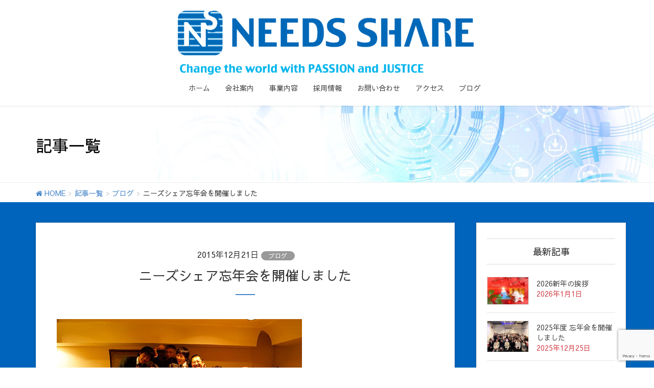

--- FILE ---
content_type: text/html; charset=UTF-8
request_url: https://www.needsshare.co.jp/2015/12/21/ns-year-endparty2015/
body_size: 17812
content:
<!DOCTYPE html>
<html lang="ja"
	prefix="og: http://ogp.me/ns#" >
<head>
<meta charset="utf-8">
<meta http-equiv="X-UA-Compatible" content="IE=edge">
<meta name="viewport" content="width=device-width, initial-scale=1">
<title>ニーズシェア忘年会を開催しました | ニーズシェア株式会社</title>
<meta name='robots' content='max-image-preview:large' />

<!-- All in One SEO Pack 3.2.3 によって Michael Torbert の Semper Fi Web Designob_start_detected [-1,-1] -->
<script type="application/ld+json" class="aioseop-schema">{"@context":"https://schema.org","@graph":[{"@type":"Organization","@id":"https://www.needsshare.co.jp/#organization","url":"https://www.needsshare.co.jp/","name":"\u30cb\u30fc\u30ba\u30b7\u30a7\u30a2\u682a\u5f0f\u4f1a\u793e","sameAs":[]},{"@type":"WebSite","@id":"https://www.needsshare.co.jp/#website","url":"https://www.needsshare.co.jp/","name":"\u30cb\u30fc\u30ba\u30b7\u30a7\u30a2\u682a\u5f0f\u4f1a\u793e","publisher":{"@id":"https://www.needsshare.co.jp/#organization"}},{"@type":"WebPage","@id":"https://www.needsshare.co.jp/2015/12/21/ns-year-endparty2015/#webpage","url":"https://www.needsshare.co.jp/2015/12/21/ns-year-endparty2015/","inLanguage":"ja","name":"\u30cb\u30fc\u30ba\u30b7\u30a7\u30a2\u5fd8\u5e74\u4f1a\u3092\u958b\u50ac\u3057\u307e\u3057\u305f","isPartOf":{"@id":"https://www.needsshare.co.jp/#website"},"image":{"@type":"ImageObject","@id":"https://www.needsshare.co.jp/2015/12/21/ns-year-endparty2015/#primaryimage","url":"https://www.needsshare.co.jp/wp-content/uploads/2016/01/20151218-1.jpg","width":480,"height":320},"primaryImageOfPage":{"@id":"https://www.needsshare.co.jp/2015/12/21/ns-year-endparty2015/#primaryimage"},"datePublished":"2015-12-21T01:50:50+09:00","dateModified":"2017-09-11T06:22:56+09:00"},{"@type":"Article","@id":"https://www.needsshare.co.jp/2015/12/21/ns-year-endparty2015/#article","isPartOf":{"@id":"https://www.needsshare.co.jp/2015/12/21/ns-year-endparty2015/#webpage"},"author":{"@id":"https://www.needsshare.co.jp/author/s-tanaka/#author"},"headline":"\u30cb\u30fc\u30ba\u30b7\u30a7\u30a2\u5fd8\u5e74\u4f1a\u3092\u958b\u50ac\u3057\u307e\u3057\u305f","datePublished":"2015-12-21T01:50:50+09:00","dateModified":"2017-09-11T06:22:56+09:00","commentCount":0,"mainEntityOfPage":{"@id":"https://www.needsshare.co.jp/2015/12/21/ns-year-endparty2015/#webpage"},"publisher":{"@id":"https://www.needsshare.co.jp/#organization"},"articleSection":"\u30d6\u30ed\u30b0","image":{"@type":"ImageObject","@id":"https://www.needsshare.co.jp/2015/12/21/ns-year-endparty2015/#primaryimage","url":"https://www.needsshare.co.jp/wp-content/uploads/2016/01/20151218-1.jpg","width":480,"height":320}},{"@type":"Person","@id":"https://www.needsshare.co.jp/author/s-tanaka/#author","name":"\u30cb\u30fc\u30ba\u30b7\u30a7\u30a2\u682a\u5f0f\u4f1a\u793e","sameAs":[],"image":{"@type":"ImageObject","@id":"https://www.needsshare.co.jp/#personlogo","url":"https://secure.gravatar.com/avatar/0c819a419ae802470ac7803d3eeaf2ca?s=96&d=mm&r=g","width":96,"height":96,"caption":"\u30cb\u30fc\u30ba\u30b7\u30a7\u30a2\u682a\u5f0f\u4f1a\u793e"}}]}</script>
<link rel="canonical" href="https://www.needsshare.co.jp/2015/12/21/ns-year-endparty2015/" />
<meta property="og:title" content="ニーズシェア忘年会を開催しました | ニーズシェア株式会社" />
<meta property="og:type" content="article" />
<meta property="og:url" content="https://www.needsshare.co.jp/2015/12/21/ns-year-endparty2015/" />
<meta property="og:image" content="https://www.needsshare.co.jp/wp-content/uploads/2016/01/20151218-1.jpg" />
<meta property="og:site_name" content="ニーズシェア株式会社" />
<meta property="fb:admins" content="430734217024600" />
<meta property="og:description" content="日時：平成27年12月18日（金） 場所：築地　オステリア・ナトゥラーレ 先日12月18日（金）、ニーズシェア株式会社の忘年会を開催しました。 今年の忘年会は築地本願寺近くのイタリアン「オステリア・ナトゥラーレ」で行いました。 新鮮な魚貝類の他、海胆・カラスミのパスタ・豪華なステーキと素材の良さを存分に活かした料理を堪能しました！ お料理がとにかく美味しかったです！ 今回は、プロジェクターを持ち込" />
<meta property="article:tag" content="ブログ" />
<meta property="article:published_time" content="2015-12-21T01:50:50Z" />
<meta property="article:modified_time" content="2017-09-11T06:22:56Z" />
<meta property="og:image:secure_url" content="https://www.needsshare.co.jp/wp-content/uploads/2016/01/20151218-1.jpg" />
<meta name="twitter:card" content="summary" />
<meta name="twitter:title" content="ニーズシェア忘年会を開催しました | ニーズシェア株式会社" />
<meta name="twitter:description" content="日時：平成27年12月18日（金） 場所：築地　オステリア・ナトゥラーレ 先日12月18日（金）、ニーズシェア株式会社の忘年会を開催しました。 今年の忘年会は築地本願寺近くのイタリアン「オステリア・ナトゥラーレ」で行いました。 新鮮な魚貝類の他、海胆・カラスミのパスタ・豪華なステーキと素材の良さを存分に活かした料理を堪能しました！ お料理がとにかく美味しかったです！ 今回は、プロジェクターを持ち込" />
<meta name="twitter:image" content="https://www.needsshare.co.jp/wp-content/uploads/2016/01/20151218-1.jpg" />
			<script type="text/javascript" >
				window.ga=window.ga||function(){(ga.q=ga.q||[]).push(arguments)};ga.l=+new Date;
				ga('create', 'UA-69990321-1', 'auto');
				// Plugins
				
				ga('send', 'pageview');
			</script>
			<script async src="https://www.google-analytics.com/analytics.js"></script>
			<!-- All in One SEO Pack -->
<link rel='dns-prefetch' href='//www.google.com' />
<link rel='dns-prefetch' href='//www.googletagmanager.com' />
<link rel='dns-prefetch' href='//maxcdn.bootstrapcdn.com' />
<link rel='dns-prefetch' href='//s.w.org' />
<link rel="alternate" type="application/rss+xml" title="ニーズシェア株式会社 &raquo; フィード" href="https://www.needsshare.co.jp/feed/" />
<link rel="alternate" type="application/rss+xml" title="ニーズシェア株式会社 &raquo; コメントフィード" href="https://www.needsshare.co.jp/comments/feed/" />
<meta name="description" content="日時：平成27年12月18日（金）場所：築地　オステリア・ナトゥラーレ先日12月18日（金）、ニーズシェア株式会社の忘年会を開催しました。今年の忘年会は築地本願寺近くのイタリアン「オステリア・ナトゥラーレ」で行いました。新鮮な魚貝類の他、海胆・カラスミのパスタ・豪華なステーキと素材の良さを存分に活かした料理を堪能しました！お料理がとにかく美味しかったです！今回は、プロジェクターを持ち込んで、忘年会で飲みつつも来期のビジョンの発表や次回の社員" /><script type="text/javascript">
window._wpemojiSettings = {"baseUrl":"https:\/\/s.w.org\/images\/core\/emoji\/14.0.0\/72x72\/","ext":".png","svgUrl":"https:\/\/s.w.org\/images\/core\/emoji\/14.0.0\/svg\/","svgExt":".svg","source":{"concatemoji":"https:\/\/www.needsshare.co.jp\/wp-includes\/js\/wp-emoji-release.min.js?ver=6.0.11"}};
/*! This file is auto-generated */
!function(e,a,t){var n,r,o,i=a.createElement("canvas"),p=i.getContext&&i.getContext("2d");function s(e,t){var a=String.fromCharCode,e=(p.clearRect(0,0,i.width,i.height),p.fillText(a.apply(this,e),0,0),i.toDataURL());return p.clearRect(0,0,i.width,i.height),p.fillText(a.apply(this,t),0,0),e===i.toDataURL()}function c(e){var t=a.createElement("script");t.src=e,t.defer=t.type="text/javascript",a.getElementsByTagName("head")[0].appendChild(t)}for(o=Array("flag","emoji"),t.supports={everything:!0,everythingExceptFlag:!0},r=0;r<o.length;r++)t.supports[o[r]]=function(e){if(!p||!p.fillText)return!1;switch(p.textBaseline="top",p.font="600 32px Arial",e){case"flag":return s([127987,65039,8205,9895,65039],[127987,65039,8203,9895,65039])?!1:!s([55356,56826,55356,56819],[55356,56826,8203,55356,56819])&&!s([55356,57332,56128,56423,56128,56418,56128,56421,56128,56430,56128,56423,56128,56447],[55356,57332,8203,56128,56423,8203,56128,56418,8203,56128,56421,8203,56128,56430,8203,56128,56423,8203,56128,56447]);case"emoji":return!s([129777,127995,8205,129778,127999],[129777,127995,8203,129778,127999])}return!1}(o[r]),t.supports.everything=t.supports.everything&&t.supports[o[r]],"flag"!==o[r]&&(t.supports.everythingExceptFlag=t.supports.everythingExceptFlag&&t.supports[o[r]]);t.supports.everythingExceptFlag=t.supports.everythingExceptFlag&&!t.supports.flag,t.DOMReady=!1,t.readyCallback=function(){t.DOMReady=!0},t.supports.everything||(n=function(){t.readyCallback()},a.addEventListener?(a.addEventListener("DOMContentLoaded",n,!1),e.addEventListener("load",n,!1)):(e.attachEvent("onload",n),a.attachEvent("onreadystatechange",function(){"complete"===a.readyState&&t.readyCallback()})),(e=t.source||{}).concatemoji?c(e.concatemoji):e.wpemoji&&e.twemoji&&(c(e.twemoji),c(e.wpemoji)))}(window,document,window._wpemojiSettings);
</script>
<style type="text/css">
img.wp-smiley,
img.emoji {
	display: inline !important;
	border: none !important;
	box-shadow: none !important;
	height: 1em !important;
	width: 1em !important;
	margin: 0 0.07em !important;
	vertical-align: -0.1em !important;
	background: none !important;
	padding: 0 !important;
}
</style>
	<link rel='stylesheet' id='font-awesome-css'  href='https://www.needsshare.co.jp/wp-content/plugins/vk-all-in-one-expansion-unit/inc/font-awesome/package/versions/5.6.0/css/all.min.css?ver=5.6' type='text/css' media='all' />
<link rel='stylesheet' id='wp-block-library-css'  href='https://www.needsshare.co.jp/wp-includes/css/dist/block-library/style.min.css?ver=6.0.11' type='text/css' media='all' />
<link rel='stylesheet' id='vk-blocks-build-css-css'  href='https://www.needsshare.co.jp/wp-content/plugins/vk-all-in-one-expansion-unit/inc/vk-blocks/package/build/block-build.css?ver=0.10.1' type='text/css' media='all' />
<style id='global-styles-inline-css' type='text/css'>
body{--wp--preset--color--black: #000000;--wp--preset--color--cyan-bluish-gray: #abb8c3;--wp--preset--color--white: #ffffff;--wp--preset--color--pale-pink: #f78da7;--wp--preset--color--vivid-red: #cf2e2e;--wp--preset--color--luminous-vivid-orange: #ff6900;--wp--preset--color--luminous-vivid-amber: #fcb900;--wp--preset--color--light-green-cyan: #7bdcb5;--wp--preset--color--vivid-green-cyan: #00d084;--wp--preset--color--pale-cyan-blue: #8ed1fc;--wp--preset--color--vivid-cyan-blue: #0693e3;--wp--preset--color--vivid-purple: #9b51e0;--wp--preset--gradient--vivid-cyan-blue-to-vivid-purple: linear-gradient(135deg,rgba(6,147,227,1) 0%,rgb(155,81,224) 100%);--wp--preset--gradient--light-green-cyan-to-vivid-green-cyan: linear-gradient(135deg,rgb(122,220,180) 0%,rgb(0,208,130) 100%);--wp--preset--gradient--luminous-vivid-amber-to-luminous-vivid-orange: linear-gradient(135deg,rgba(252,185,0,1) 0%,rgba(255,105,0,1) 100%);--wp--preset--gradient--luminous-vivid-orange-to-vivid-red: linear-gradient(135deg,rgba(255,105,0,1) 0%,rgb(207,46,46) 100%);--wp--preset--gradient--very-light-gray-to-cyan-bluish-gray: linear-gradient(135deg,rgb(238,238,238) 0%,rgb(169,184,195) 100%);--wp--preset--gradient--cool-to-warm-spectrum: linear-gradient(135deg,rgb(74,234,220) 0%,rgb(151,120,209) 20%,rgb(207,42,186) 40%,rgb(238,44,130) 60%,rgb(251,105,98) 80%,rgb(254,248,76) 100%);--wp--preset--gradient--blush-light-purple: linear-gradient(135deg,rgb(255,206,236) 0%,rgb(152,150,240) 100%);--wp--preset--gradient--blush-bordeaux: linear-gradient(135deg,rgb(254,205,165) 0%,rgb(254,45,45) 50%,rgb(107,0,62) 100%);--wp--preset--gradient--luminous-dusk: linear-gradient(135deg,rgb(255,203,112) 0%,rgb(199,81,192) 50%,rgb(65,88,208) 100%);--wp--preset--gradient--pale-ocean: linear-gradient(135deg,rgb(255,245,203) 0%,rgb(182,227,212) 50%,rgb(51,167,181) 100%);--wp--preset--gradient--electric-grass: linear-gradient(135deg,rgb(202,248,128) 0%,rgb(113,206,126) 100%);--wp--preset--gradient--midnight: linear-gradient(135deg,rgb(2,3,129) 0%,rgb(40,116,252) 100%);--wp--preset--duotone--dark-grayscale: url('#wp-duotone-dark-grayscale');--wp--preset--duotone--grayscale: url('#wp-duotone-grayscale');--wp--preset--duotone--purple-yellow: url('#wp-duotone-purple-yellow');--wp--preset--duotone--blue-red: url('#wp-duotone-blue-red');--wp--preset--duotone--midnight: url('#wp-duotone-midnight');--wp--preset--duotone--magenta-yellow: url('#wp-duotone-magenta-yellow');--wp--preset--duotone--purple-green: url('#wp-duotone-purple-green');--wp--preset--duotone--blue-orange: url('#wp-duotone-blue-orange');--wp--preset--font-size--small: 13px;--wp--preset--font-size--medium: 20px;--wp--preset--font-size--large: 36px;--wp--preset--font-size--x-large: 42px;}.has-black-color{color: var(--wp--preset--color--black) !important;}.has-cyan-bluish-gray-color{color: var(--wp--preset--color--cyan-bluish-gray) !important;}.has-white-color{color: var(--wp--preset--color--white) !important;}.has-pale-pink-color{color: var(--wp--preset--color--pale-pink) !important;}.has-vivid-red-color{color: var(--wp--preset--color--vivid-red) !important;}.has-luminous-vivid-orange-color{color: var(--wp--preset--color--luminous-vivid-orange) !important;}.has-luminous-vivid-amber-color{color: var(--wp--preset--color--luminous-vivid-amber) !important;}.has-light-green-cyan-color{color: var(--wp--preset--color--light-green-cyan) !important;}.has-vivid-green-cyan-color{color: var(--wp--preset--color--vivid-green-cyan) !important;}.has-pale-cyan-blue-color{color: var(--wp--preset--color--pale-cyan-blue) !important;}.has-vivid-cyan-blue-color{color: var(--wp--preset--color--vivid-cyan-blue) !important;}.has-vivid-purple-color{color: var(--wp--preset--color--vivid-purple) !important;}.has-black-background-color{background-color: var(--wp--preset--color--black) !important;}.has-cyan-bluish-gray-background-color{background-color: var(--wp--preset--color--cyan-bluish-gray) !important;}.has-white-background-color{background-color: var(--wp--preset--color--white) !important;}.has-pale-pink-background-color{background-color: var(--wp--preset--color--pale-pink) !important;}.has-vivid-red-background-color{background-color: var(--wp--preset--color--vivid-red) !important;}.has-luminous-vivid-orange-background-color{background-color: var(--wp--preset--color--luminous-vivid-orange) !important;}.has-luminous-vivid-amber-background-color{background-color: var(--wp--preset--color--luminous-vivid-amber) !important;}.has-light-green-cyan-background-color{background-color: var(--wp--preset--color--light-green-cyan) !important;}.has-vivid-green-cyan-background-color{background-color: var(--wp--preset--color--vivid-green-cyan) !important;}.has-pale-cyan-blue-background-color{background-color: var(--wp--preset--color--pale-cyan-blue) !important;}.has-vivid-cyan-blue-background-color{background-color: var(--wp--preset--color--vivid-cyan-blue) !important;}.has-vivid-purple-background-color{background-color: var(--wp--preset--color--vivid-purple) !important;}.has-black-border-color{border-color: var(--wp--preset--color--black) !important;}.has-cyan-bluish-gray-border-color{border-color: var(--wp--preset--color--cyan-bluish-gray) !important;}.has-white-border-color{border-color: var(--wp--preset--color--white) !important;}.has-pale-pink-border-color{border-color: var(--wp--preset--color--pale-pink) !important;}.has-vivid-red-border-color{border-color: var(--wp--preset--color--vivid-red) !important;}.has-luminous-vivid-orange-border-color{border-color: var(--wp--preset--color--luminous-vivid-orange) !important;}.has-luminous-vivid-amber-border-color{border-color: var(--wp--preset--color--luminous-vivid-amber) !important;}.has-light-green-cyan-border-color{border-color: var(--wp--preset--color--light-green-cyan) !important;}.has-vivid-green-cyan-border-color{border-color: var(--wp--preset--color--vivid-green-cyan) !important;}.has-pale-cyan-blue-border-color{border-color: var(--wp--preset--color--pale-cyan-blue) !important;}.has-vivid-cyan-blue-border-color{border-color: var(--wp--preset--color--vivid-cyan-blue) !important;}.has-vivid-purple-border-color{border-color: var(--wp--preset--color--vivid-purple) !important;}.has-vivid-cyan-blue-to-vivid-purple-gradient-background{background: var(--wp--preset--gradient--vivid-cyan-blue-to-vivid-purple) !important;}.has-light-green-cyan-to-vivid-green-cyan-gradient-background{background: var(--wp--preset--gradient--light-green-cyan-to-vivid-green-cyan) !important;}.has-luminous-vivid-amber-to-luminous-vivid-orange-gradient-background{background: var(--wp--preset--gradient--luminous-vivid-amber-to-luminous-vivid-orange) !important;}.has-luminous-vivid-orange-to-vivid-red-gradient-background{background: var(--wp--preset--gradient--luminous-vivid-orange-to-vivid-red) !important;}.has-very-light-gray-to-cyan-bluish-gray-gradient-background{background: var(--wp--preset--gradient--very-light-gray-to-cyan-bluish-gray) !important;}.has-cool-to-warm-spectrum-gradient-background{background: var(--wp--preset--gradient--cool-to-warm-spectrum) !important;}.has-blush-light-purple-gradient-background{background: var(--wp--preset--gradient--blush-light-purple) !important;}.has-blush-bordeaux-gradient-background{background: var(--wp--preset--gradient--blush-bordeaux) !important;}.has-luminous-dusk-gradient-background{background: var(--wp--preset--gradient--luminous-dusk) !important;}.has-pale-ocean-gradient-background{background: var(--wp--preset--gradient--pale-ocean) !important;}.has-electric-grass-gradient-background{background: var(--wp--preset--gradient--electric-grass) !important;}.has-midnight-gradient-background{background: var(--wp--preset--gradient--midnight) !important;}.has-small-font-size{font-size: var(--wp--preset--font-size--small) !important;}.has-medium-font-size{font-size: var(--wp--preset--font-size--medium) !important;}.has-large-font-size{font-size: var(--wp--preset--font-size--large) !important;}.has-x-large-font-size{font-size: var(--wp--preset--font-size--x-large) !important;}
</style>
<link rel='stylesheet' id='contact-form-7-css'  href='https://www.needsshare.co.jp/wp-content/plugins/contact-form-7/includes/css/styles.css?ver=5.6.2' type='text/css' media='all' />
<link rel='stylesheet' id='swiper-style-css'  href='https://www.needsshare.co.jp/wp-content/plugins/lightning-advanced-slider/inc/swiper/package/assets/css/vk_swiper.css?ver=0.0.0' type='text/css' media='all' />
<link rel='stylesheet' id='responsive-lightbox-swipebox-css'  href='https://www.needsshare.co.jp/wp-content/plugins/responsive-lightbox/assets/swipebox/swipebox.min.css?ver=2.3.2' type='text/css' media='all' />
<link rel='stylesheet' id='vkExUnit_common_style-css'  href='https://www.needsshare.co.jp/wp-content/plugins/vk-all-in-one-expansion-unit/assets/css/vkExUnit_style_in_bs.css?ver=9.5.3.0' type='text/css' media='all' />
<style id='vkExUnit_common_style-inline-css' type='text/css'>
.tagcloud a:before { font-family: "Font Awesome 5 Free";content: "\f02b";font-weight: bold; }
</style>
<link rel='stylesheet' id='lightning-common-style-css'  href='https://www.needsshare.co.jp/wp-content/themes/lightning-pro/assets/css/common.css?ver=1.6.4' type='text/css' media='all' />
<link rel='stylesheet' id='lightning-design-style-css'  href='https://www.needsshare.co.jp/wp-content/plugins/lightning-skin-charm/css/style.css?ver=4.3.1' type='text/css' media='all' />
<style id='lightning-design-style-inline-css' type='text/css'>
/* ltg theme common */.color_key_bg,.color_key_bg_hover:hover{background-color: #4687c9;}.color_key_txt,.color_key_txt_hover:hover{color: #4687c9;}.color_key_border,.color_key_border_hover:hover{border-color: #4687c9;}.color_key_dark_bg,.color_key_dark_bg_hover:hover{background-color: #1341ad;}.color_key_dark_txt,.color_key_dark_txt_hover:hover{color: #1341ad;}.color_key_dark_border,.color_key_dark_border_hover:hover{border-color: #1341ad;}
.bbp-submit-wrapper .button.submit,.woocommerce a.button.alt:hover,.woocommerce-product-search button:hover,.woocommerce button.button.alt { background-color:#1341ad ; }.bbp-submit-wrapper .button.submit:hover,.woocommerce a.button.alt,.woocommerce-product-search button,.woocommerce button.button.alt:hover { background-color:#4687c9 ; }.woocommerce ul.product_list_widget li a:hover img { border-color:#4687c9; }.veu_color_txt_key { color:#1341ad ; }.veu_color_bg_key { background-color:#1341ad ; }.veu_color_border_key { border-color:#1341ad ; }.btn-default { border-color:#4687c9;color:#4687c9;}.btn-default:focus,.btn-default:hover { border-color:#4687c9;background-color: #4687c9; }.btn-primary { background-color:#4687c9;border-color:#1341ad; }.btn-primary:focus,.btn-primary:hover { background-color:#1341ad;border-color:#4687c9; }/* sidebar child menu display */.localNav ul ul.children{ display:none; }.localNav ul li.current_page_ancestor ul.children,.localNav ul li.current_page_item ul.children,.localNav ul li.current-cat ul.children{ display:block; }
.entry-body h2,.mainSection h2,.mainSection .cart_totals h2,h2.mainSection-title { background-color:unset;position: relative;border:none;padding:unset;margin-left: unset;margin-right: unset;border-radius:unset;outline: unset;outline-offset: unset;box-shadow: unset;}.entry-body h2 a,.mainSection h2 a,.mainSection .cart_totals h2 a,h2.mainSection-title a { color:#333;}.entry-body h2::before,.mainSection h2::before,.mainSection .cart_totals h2::before,h2.mainSection-title::before { content:none;}.entry-body h2::after,.mainSection h2::after,.mainSection .cart_totals h2::after,h2.mainSection-title::after { content:none;}
/* page header */.page-header{color:#000000;text-shadow:0px 0px 10px #251fc6;text-align:left;background-color:#233bdb;background: url(https://www.needsshare.co.jp/wp-content/uploads/2017/09/NSHP.jpg) no-repeat 50% center;background-size: cover;}
/* Font switch */.navbar-brand.siteHeader_logo{ font-family:"Sawarabi Gothic",sans-serif;}.gMenu_name,.vk-mobile-nav .menu,.mobile-fix-nav-menu{ font-family:"Sawarabi Gothic",sans-serif;}.gMenu_description{ font-family:"Sawarabi Gothic",sans-serif;}h1,h2,h3,h4,h5,h6,dt,.page-header_pageTitle,.mainSection-title,.subSection-title,.veu_leadTxt,.lead{ font-family:"Sawarabi Gothic",sans-serif;}body{ font-family:"Sawarabi Gothic",sans-serif;}
</style>
<link rel='stylesheet' id='lightning-theme-style-css'  href='https://www.needsshare.co.jp/wp-content/themes/lightning-pro/style.css?ver=1.6.4' type='text/css' media='all' />
<link rel='stylesheet' id='cff-css'  href='https://www.needsshare.co.jp/wp-content/plugins/custom-facebook-feed/assets/css/cff-style.css?ver=4.0' type='text/css' media='all' />
<link rel='stylesheet' id='sb-font-awesome-css'  href='https://maxcdn.bootstrapcdn.com/font-awesome/4.7.0/css/font-awesome.min.css?ver=6.0.11' type='text/css' media='all' />
<link rel='stylesheet' id='tmm-css'  href='https://www.needsshare.co.jp/wp-content/plugins/team-members/inc/css/tmm_style.min.css?ver=6.0.11' type='text/css' media='all' />
<script type='text/javascript' src='https://www.needsshare.co.jp/wp-includes/js/jquery/jquery.min.js?ver=3.6.0' id='jquery-core-js'></script>
<script type='text/javascript' id='jquery-core-js-after'>
jQuery(document).ready(function($){$(window).scroll(function () {var siteHeader_height = jQuery('.siteHeader').outerHeight();var scroll = $(this).scrollTop();if ($(this).scrollTop() > siteHeader_height) {$('body').addClass('header_scrolled');} else {$('body').removeClass('header_scrolled');}});});
</script>
<script type='text/javascript' src='https://www.needsshare.co.jp/wp-includes/js/jquery/jquery-migrate.min.js?ver=3.3.2' id='jquery-migrate-js'></script>
<script type='text/javascript' src='https://www.needsshare.co.jp/wp-content/plugins/responsive-lightbox/assets/swipebox/jquery.swipebox.min.js?ver=2.3.2' id='responsive-lightbox-swipebox-js'></script>
<script type='text/javascript' src='https://www.needsshare.co.jp/wp-includes/js/underscore.min.js?ver=1.13.3' id='underscore-js'></script>
<script type='text/javascript' src='https://www.needsshare.co.jp/wp-content/plugins/responsive-lightbox/assets/infinitescroll/infinite-scroll.pkgd.min.js?ver=6.0.11' id='responsive-lightbox-infinite-scroll-js'></script>
<script type='text/javascript' id='responsive-lightbox-js-extra'>
/* <![CDATA[ */
var rlArgs = {"script":"swipebox","selector":"lightbox","customEvents":"","activeGalleries":"1","animation":"1","hideCloseButtonOnMobile":"0","removeBarsOnMobile":"0","hideBars":"1","hideBarsDelay":"5000","videoMaxWidth":"1080","useSVG":"1","loopAtEnd":"0","woocommerce_gallery":"0","ajaxurl":"https:\/\/www.needsshare.co.jp\/wp-admin\/admin-ajax.php","nonce":"c1f71ecedc"};
/* ]]> */
</script>
<script type='text/javascript' src='https://www.needsshare.co.jp/wp-content/plugins/responsive-lightbox/js/front.js?ver=2.3.2' id='responsive-lightbox-js'></script>

<!-- Google アナリティクス スニペット (Site Kit が追加) -->
<script type='text/javascript' src='https://www.googletagmanager.com/gtag/js?id=G-RQ1WSXBEQN' id='google_gtagjs-js' async></script>
<script type='text/javascript' id='google_gtagjs-js-after'>
window.dataLayer = window.dataLayer || [];function gtag(){dataLayer.push(arguments);}
gtag("js", new Date());
gtag("set", "developer_id.dZTNiMT", true);
gtag("config", "G-RQ1WSXBEQN");
</script>

<!-- (ここまで) Google アナリティクス スニペット (Site Kit が追加) -->
<link rel="https://api.w.org/" href="https://www.needsshare.co.jp/wp-json/" /><link rel="alternate" type="application/json" href="https://www.needsshare.co.jp/wp-json/wp/v2/posts/383" /><link rel="EditURI" type="application/rsd+xml" title="RSD" href="https://www.needsshare.co.jp/xmlrpc.php?rsd" />
<link rel="wlwmanifest" type="application/wlwmanifest+xml" href="https://www.needsshare.co.jp/wp-includes/wlwmanifest.xml" /> 
<meta name="generator" content="WordPress 6.0.11" />
<link rel='shortlink' href='https://www.needsshare.co.jp/?p=383' />
<link rel="alternate" type="application/json+oembed" href="https://www.needsshare.co.jp/wp-json/oembed/1.0/embed?url=https%3A%2F%2Fwww.needsshare.co.jp%2F2015%2F12%2F21%2Fns-year-endparty2015%2F" />
<link rel="alternate" type="text/xml+oembed" href="https://www.needsshare.co.jp/wp-json/oembed/1.0/embed?url=https%3A%2F%2Fwww.needsshare.co.jp%2F2015%2F12%2F21%2Fns-year-endparty2015%2F&#038;format=xml" />
<meta name="generator" content="Site Kit by Google 1.87.0" /><!-- [ VK All in one Expansion Unit Common ] -->
<style type="text/css">
.veu_color_txt_key { color:#1341ad ; }
.veu_color_bg_key { background-color:#1341ad ; }
.veu_color_border_key { border-color:#1341ad ; }
a { color:#1341ad ; }
a:hover { color:#4687c9 ; }
.btn-default { border-color:#4687c9;color:#4687c9;}
.btn-default:focus,
.btn-default:hover { border-color:#4687c9;background-color: #4687c9; }
.btn-primary { background-color:#4687c9;border-color:#1341ad; }
.btn-primary:focus,
.btn-primary:hover { background-color:#1341ad;border-color:#4687c9; }
</style>
<!-- [ / VK All in one Expansion Unit Common ] -->
	<link rel="SHORTCUT ICON" HREF="https://www.needsshare.co.jp/wp-content/uploads/2015/09/cropped-logo-square.png" /><style>h1.entry-title:first-letter, .single h1.entry-title:first-letter { color:inherit; }
h1.entry-title:hover:first-letter { color:inherit }
h1.entry-title:hover a{ color:#4687c9!important; }
.menuBtn:hover, .menuBtn:active, .menuBtn:focus{ background-color:#4687c9; color: #fff; border-color:#4687c9; }.btn-default:focus, .btn-primary:focus { background-color:#4687c9; color: #fff; border-color: #d9d9d9; }ul.page-numbers li span.page-numbers.current{ background-color:#4687c9 }.entry-body h1:after, .entry-body h2:after, body:not(.home) .entry-title:after, .widget_ltg_adv_post_list .entry-title:after{ border-top: solid 2px #4687c9; }@media (min-width: 769px){ul.gMenu > .current_page_item > a{ border-bottom: solid 1px #4687c9; }}@media (max-width: 991px){ul.gMenu .current_page_item > a{ color : #4687c9; }}.mainSection .archive-header h1:after{ border-top : solid 2px #4687c9; }.mainSection .veu_postList.pt_0 .postList_body .postList_terms a:hover{ color: #4687c9; }.mainSection .veu_postList.pt_0 .postList_body .postList_terms:after{ border-top: solid 1px #4687c9; }.media .postList_body .media-heading a:hover{ color: #4687c9; }.nav > li a:hover{ color: #4687c9; }.widget_nav_menu ul li a:hover, .widget_archive ul li a:hover, .widget_categories ul li a:hover, .widget_recent_entries ul li a:hover{ color: #4687c9; }.pager li > a:hover, .pager li > a:focus{ background-color: #4687c9; color: #fff; }.page_top_btn { background-color:#4687c9;border-color:#fff;outline:1px solid #4687c9;}</style>
<!-- [ lightning skin charm style ] -->
<style>
.page-header_pageTitle{ text-shadow: none; }.siteContent{
background-color:#0064bc;
}

</style>
<!-- [ lightning skin charm style end ] -->

<!-- Google タグ マネージャー スニペット (Site Kit が追加) -->
<script type="text/javascript">
			( function( w, d, s, l, i ) {
				w[l] = w[l] || [];
				w[l].push( {'gtm.start': new Date().getTime(), event: 'gtm.js'} );
				var f = d.getElementsByTagName( s )[0],
					j = d.createElement( s ), dl = l != 'dataLayer' ? '&l=' + l : '';
				j.async = true;
				j.src = 'https://www.googletagmanager.com/gtm.js?id=' + i + dl;
				f.parentNode.insertBefore( j, f );
			} )( window, document, 'script', 'dataLayer', 'GTM-5VSWQ8M' );
			
</script>

<!-- (ここまで) Google タグ マネージャー スニペット (Site Kit が追加) -->
<link rel="icon" href="https://www.needsshare.co.jp/wp-content/uploads/2015/09/cropped-logo-square-32x32.png" sizes="32x32" />
<link rel="icon" href="https://www.needsshare.co.jp/wp-content/uploads/2015/09/cropped-logo-square-192x192.png" sizes="192x192" />
<link rel="apple-touch-icon" href="https://www.needsshare.co.jp/wp-content/uploads/2015/09/cropped-logo-square-180x180.png" />
<meta name="msapplication-TileImage" content="https://www.needsshare.co.jp/wp-content/uploads/2015/09/cropped-logo-square-270x270.png" />
		<style type="text/css" id="wp-custom-css">
			@media screen and (min-width: 481px){
	.mobile{
		display:none;}
		.mobile_p{
			text-align:center;
		}
	.slide-text-set.mini-content.mini-content-2 .container 	{
	margin-right: .5em;
	}

}

@media screen and (min-width: 900px){
	.slide-text-set.mini-content.mini-content-2 .container 	{
		margin-right: 3em;
	}
}


@media screen and (max-width: 480px){
	.pc{
		display:none;	}
	.wp-block-table td{
		font-size: 14px;
	}
	.slide-text-set.mini-content.mini-content-2 .container 	{
	margin-right: .5em;
	}
}



@media screen and (max-width: 1170px){
	table.wp-block-table td:nth-child(2n+1){
		width: 70px !important;
	}
}

table.wp-block-table{
table-layout: fixed;
}

table.wp-block-table td:nth-child(2n+1){
		width: 100px;
	}

.btn.btn-primary.btn-lg.btn-block.contact_bt{
	background-color:#f82;
	border:solid 3px #fc9;
	height:auto;
	padding:40px 0;
	font-size:24px;
}

#top__fullslides {
	display: none;
}

.slide-text-set.mini-content.mini-content-1 .slide-text-caption:after {
	content: "";
	display: block;
	width: 20em;
	height: 3.5em;
	background: url(https://www.needsshare.co.jp/wp-content/uploads/2022/07/logo_katakana.png) left center no-repeat;
	background-size: contain;
}

.slide-text-set.mini-content.mini-content-2 .slide-text-caption:after {
	content: "";
	display: block;
	height: 3.5em;
	background: url(https://www.needsshare.co.jp/wp-content/uploads/2022/07/logo_katakana.png) right center no-repeat;
	background-size: contain;
}

.line_friends_banner {
	text-align: center;
	margin-bottom: 20px;
}

/*ContactForm7カスタマイズ*/
table.CF7_table{
	width:95%;
	margin:0 auto;
	border: 3px solid #e5e5e5;
}

table.CF7_table tr{
	border-top: 1px solid #e5e5e5;
}

.single .entry-content table.CF7_table,
.page .entry-content table.CF7_table{
	display:table;
}

/*入力欄*/
.CF7_table input, .CF7_table textarea {
	border: 1px solid #d8d8d8;
}

.CF7_table ::placeholder {
	color:#797979;
}

/*「必須」文字*/
.CF7_req{
	font-size:.9em;
	padding: 5px;
	background: #f79034;/*オレンジ*/
	color: #fff;
	border-radius: 3px;
	margin-right:1em;
}

/*「任意」文字*/
.CF7_unreq{
	font-size:.9em;
	padding: 5px;
	background: #bdbdbd;/*グレー*/
	color: #fff;
	border-radius: 3px;
	margin-right:1em;
}

/* タイトル列 */
@media screen and (min-width: 768px){
	.CF7_table th{
	width:30%;/*横幅*/
	background-color:#ebedf5;/*ブルーグレー*/
	}
}

/* レスポンシブ */
@media screen and (max-width: 800px){
	table.CF7_table{
	width:100%;
	}
	.CF7_table tr, .CF7_table td, .CF7_table th{
	display: block;
	width: 100%;
	line-height:2.5em;
	}
	.CF7_table th{
	background-color:#ebedf5;
	}
}

/* 「送信する」ボタン */
.wpcf7 input.wpcf7-submit {
	background-color:#f79034;/* オレンジ*/
	border:0;
	color:#fff;
	font-size:1.2em;
	font-weight:bold;
	margin:0 auto;
}

.CF7_btn{
	text-align:center;
	margin-top:20px;
}

.wpcf7-spinner{
	width:0;
	margin:0;
}		</style>
		<style type="text/css">
a { color:#4687c9; }
a:hover { color:#1341ad; }
</style>
<style type="text/css"></style>			<script>
			(function(i,s,o,g,r,a,m){i['GoogleAnalyticsObject']=r;i[r]=i[r]||function(){
			(i[r].q=i[r].q||[]).push(arguments)},i[r].l=1*new Date();a=s.createElement(o),
			m=s.getElementsByTagName(o)[0];a.async=1;a.src=g;m.parentNode.insertBefore(a,m)
			})(window,document,'script','//www.google-analytics.com/analytics.js','ga');

			ga('create', 'UA-69990321-1', 'www.needsshare.co.jp');
			ga('send', 'pageview');
			</script>
			
</head>
<body data-rsssl=1 class="post-template-default single single-post postid-383 single-format-standard fa_v5_css post-name-ns-year-endparty2015 post-type-post sidebar-fix device-pc mobile-fix-nav_add_menu_btn mobile-fix-nav_enable">
		<!-- Google タグ マネージャー (noscript) スニペット (Site Kit が追加) -->
		<noscript>
			<iframe src="https://www.googletagmanager.com/ns.html?id=GTM-5VSWQ8M" height="0" width="0" style="display:none;visibility:hidden"></iframe>
		</noscript>
		<!-- (ここまで) Google タグ マネージャー (noscript) スニペット (Site Kit が追加) -->
		<svg xmlns="http://www.w3.org/2000/svg" viewBox="0 0 0 0" width="0" height="0" focusable="false" role="none" style="visibility: hidden; position: absolute; left: -9999px; overflow: hidden;" ><defs><filter id="wp-duotone-dark-grayscale"><feColorMatrix color-interpolation-filters="sRGB" type="matrix" values=" .299 .587 .114 0 0 .299 .587 .114 0 0 .299 .587 .114 0 0 .299 .587 .114 0 0 " /><feComponentTransfer color-interpolation-filters="sRGB" ><feFuncR type="table" tableValues="0 0.49803921568627" /><feFuncG type="table" tableValues="0 0.49803921568627" /><feFuncB type="table" tableValues="0 0.49803921568627" /><feFuncA type="table" tableValues="1 1" /></feComponentTransfer><feComposite in2="SourceGraphic" operator="in" /></filter></defs></svg><svg xmlns="http://www.w3.org/2000/svg" viewBox="0 0 0 0" width="0" height="0" focusable="false" role="none" style="visibility: hidden; position: absolute; left: -9999px; overflow: hidden;" ><defs><filter id="wp-duotone-grayscale"><feColorMatrix color-interpolation-filters="sRGB" type="matrix" values=" .299 .587 .114 0 0 .299 .587 .114 0 0 .299 .587 .114 0 0 .299 .587 .114 0 0 " /><feComponentTransfer color-interpolation-filters="sRGB" ><feFuncR type="table" tableValues="0 1" /><feFuncG type="table" tableValues="0 1" /><feFuncB type="table" tableValues="0 1" /><feFuncA type="table" tableValues="1 1" /></feComponentTransfer><feComposite in2="SourceGraphic" operator="in" /></filter></defs></svg><svg xmlns="http://www.w3.org/2000/svg" viewBox="0 0 0 0" width="0" height="0" focusable="false" role="none" style="visibility: hidden; position: absolute; left: -9999px; overflow: hidden;" ><defs><filter id="wp-duotone-purple-yellow"><feColorMatrix color-interpolation-filters="sRGB" type="matrix" values=" .299 .587 .114 0 0 .299 .587 .114 0 0 .299 .587 .114 0 0 .299 .587 .114 0 0 " /><feComponentTransfer color-interpolation-filters="sRGB" ><feFuncR type="table" tableValues="0.54901960784314 0.98823529411765" /><feFuncG type="table" tableValues="0 1" /><feFuncB type="table" tableValues="0.71764705882353 0.25490196078431" /><feFuncA type="table" tableValues="1 1" /></feComponentTransfer><feComposite in2="SourceGraphic" operator="in" /></filter></defs></svg><svg xmlns="http://www.w3.org/2000/svg" viewBox="0 0 0 0" width="0" height="0" focusable="false" role="none" style="visibility: hidden; position: absolute; left: -9999px; overflow: hidden;" ><defs><filter id="wp-duotone-blue-red"><feColorMatrix color-interpolation-filters="sRGB" type="matrix" values=" .299 .587 .114 0 0 .299 .587 .114 0 0 .299 .587 .114 0 0 .299 .587 .114 0 0 " /><feComponentTransfer color-interpolation-filters="sRGB" ><feFuncR type="table" tableValues="0 1" /><feFuncG type="table" tableValues="0 0.27843137254902" /><feFuncB type="table" tableValues="0.5921568627451 0.27843137254902" /><feFuncA type="table" tableValues="1 1" /></feComponentTransfer><feComposite in2="SourceGraphic" operator="in" /></filter></defs></svg><svg xmlns="http://www.w3.org/2000/svg" viewBox="0 0 0 0" width="0" height="0" focusable="false" role="none" style="visibility: hidden; position: absolute; left: -9999px; overflow: hidden;" ><defs><filter id="wp-duotone-midnight"><feColorMatrix color-interpolation-filters="sRGB" type="matrix" values=" .299 .587 .114 0 0 .299 .587 .114 0 0 .299 .587 .114 0 0 .299 .587 .114 0 0 " /><feComponentTransfer color-interpolation-filters="sRGB" ><feFuncR type="table" tableValues="0 0" /><feFuncG type="table" tableValues="0 0.64705882352941" /><feFuncB type="table" tableValues="0 1" /><feFuncA type="table" tableValues="1 1" /></feComponentTransfer><feComposite in2="SourceGraphic" operator="in" /></filter></defs></svg><svg xmlns="http://www.w3.org/2000/svg" viewBox="0 0 0 0" width="0" height="0" focusable="false" role="none" style="visibility: hidden; position: absolute; left: -9999px; overflow: hidden;" ><defs><filter id="wp-duotone-magenta-yellow"><feColorMatrix color-interpolation-filters="sRGB" type="matrix" values=" .299 .587 .114 0 0 .299 .587 .114 0 0 .299 .587 .114 0 0 .299 .587 .114 0 0 " /><feComponentTransfer color-interpolation-filters="sRGB" ><feFuncR type="table" tableValues="0.78039215686275 1" /><feFuncG type="table" tableValues="0 0.94901960784314" /><feFuncB type="table" tableValues="0.35294117647059 0.47058823529412" /><feFuncA type="table" tableValues="1 1" /></feComponentTransfer><feComposite in2="SourceGraphic" operator="in" /></filter></defs></svg><svg xmlns="http://www.w3.org/2000/svg" viewBox="0 0 0 0" width="0" height="0" focusable="false" role="none" style="visibility: hidden; position: absolute; left: -9999px; overflow: hidden;" ><defs><filter id="wp-duotone-purple-green"><feColorMatrix color-interpolation-filters="sRGB" type="matrix" values=" .299 .587 .114 0 0 .299 .587 .114 0 0 .299 .587 .114 0 0 .299 .587 .114 0 0 " /><feComponentTransfer color-interpolation-filters="sRGB" ><feFuncR type="table" tableValues="0.65098039215686 0.40392156862745" /><feFuncG type="table" tableValues="0 1" /><feFuncB type="table" tableValues="0.44705882352941 0.4" /><feFuncA type="table" tableValues="1 1" /></feComponentTransfer><feComposite in2="SourceGraphic" operator="in" /></filter></defs></svg><svg xmlns="http://www.w3.org/2000/svg" viewBox="0 0 0 0" width="0" height="0" focusable="false" role="none" style="visibility: hidden; position: absolute; left: -9999px; overflow: hidden;" ><defs><filter id="wp-duotone-blue-orange"><feColorMatrix color-interpolation-filters="sRGB" type="matrix" values=" .299 .587 .114 0 0 .299 .587 .114 0 0 .299 .587 .114 0 0 .299 .587 .114 0 0 " /><feComponentTransfer color-interpolation-filters="sRGB" ><feFuncR type="table" tableValues="0.098039215686275 1" /><feFuncG type="table" tableValues="0 0.66274509803922" /><feFuncB type="table" tableValues="0.84705882352941 0.41960784313725" /><feFuncA type="table" tableValues="1 1" /></feComponentTransfer><feComposite in2="SourceGraphic" operator="in" /></filter></defs></svg><div class="vk-mobile-nav"><aside class="widget vk-mobile-nav-widget widget_vkexunit_post_list" id="vkexunit_post_list-9"><div class="veu_postList pt_1"><h1 class="widget-title subSection-title">TOPICS</h1><ul class="postList"><li id="post-11905">

	<span class="published postList_date postList_meta_items">2026年1月1日</span><span class="postList_terms postList_meta_items"><a href="https://www.needsshare.co.jp/category/topics/" rel="tag">TOPICS</a><a href="https://www.needsshare.co.jp/category/info/" rel="tag">お知らせ</a></span><span class="postList_title entry-title"><a href="https://www.needsshare.co.jp/2026/01/01/2026-newyear-greeting/">2026新年の挨拶</a></span></li>
<li id="post-11873">

	<span class="published postList_date postList_meta_items">2025年12月15日</span><span class="postList_terms postList_meta_items"><a href="https://www.needsshare.co.jp/category/topics/" rel="tag">TOPICS</a></span><span class="postList_title entry-title"><a href="https://www.needsshare.co.jp/2025/12/15/endof2025/">2025年度年末年始の営業日について</a></span></li>
<li id="post-11857">

	<span class="published postList_date postList_meta_items">2025年11月19日</span><span class="postList_terms postList_meta_items"><a href="https://www.needsshare.co.jp/category/topics/" rel="tag">TOPICS</a><a href="https://www.needsshare.co.jp/category/info/" rel="tag">お知らせ</a></span><span class="postList_title entry-title"><a href="https://www.needsshare.co.jp/2025/11/19/business_fair2025/">西武ビジネスフェア2025に出展します！</a></span></li>
</ul></div></aside><nav class="global-nav"><ul id="menu-%e3%83%98%e3%83%83%e3%83%80%e3%83%bc%e3%83%a1%e3%83%8b%e3%83%a5%e3%83%bc" class="vk-menu-acc  menu"><li id="menu-item-4311" class="menu-item menu-item-type-custom menu-item-object-custom menu-item-home menu-item-4311"><a href="https://www.needsshare.co.jp/">ホーム</a></li>
<li id="menu-item-4319" class="menu-item menu-item-type-post_type menu-item-object-page menu-item-has-children menu-item-4319"><a href="https://www.needsshare.co.jp/company/">会社案内</a>
<ul class="sub-menu">
	<li id="menu-item-4322" class="menu-item menu-item-type-post_type menu-item-object-page menu-item-4322"><a href="https://www.needsshare.co.jp/company/message/">代表挨拶</a></li>
	<li id="menu-item-4323" class="menu-item menu-item-type-post_type menu-item-object-page menu-item-4323"><a href="https://www.needsshare.co.jp/company/about-us/">会社概要</a></li>
	<li id="menu-item-4321" class="menu-item menu-item-type-post_type menu-item-object-page menu-item-4321"><a href="https://www.needsshare.co.jp/company/history/">沿革</a></li>
	<li id="menu-item-4329" class="menu-item menu-item-type-post_type menu-item-object-page menu-item-4329"><a href="https://www.needsshare.co.jp/company/organizationchart/">組織図</a></li>
</ul>
</li>
<li id="menu-item-4313" class="menu-item menu-item-type-post_type menu-item-object-page menu-item-has-children menu-item-4313"><a href="https://www.needsshare.co.jp/business/">事業内容</a>
<ul class="sub-menu">
	<li id="menu-item-11871" class="menu-item menu-item-type-post_type menu-item-object-page menu-item-11871"><a href="https://www.needsshare.co.jp/business/website/">WEBサイト制作</a></li>
	<li id="menu-item-11203" class="menu-item menu-item-type-custom menu-item-object-custom menu-item-11203"><a href="https://bizworkplus.com/">勤怠管理システム</a></li>
	<li id="menu-item-10911" class="menu-item menu-item-type-custom menu-item-object-custom menu-item-10911"><a href="https://sharekarte.com/">電子カルテシステム</a></li>
	<li id="menu-item-4533" class="menu-item menu-item-type-post_type menu-item-object-page menu-item-4533"><a href="https://www.needsshare.co.jp/business/ses/">ＳＥＳ事業</a></li>
	<li id="menu-item-4316" class="menu-item menu-item-type-post_type menu-item-object-page menu-item-4316"><a href="https://www.needsshare.co.jp/business/video/">動画制作</a></li>
</ul>
</li>
<li id="menu-item-4431" class="menu-item menu-item-type-post_type menu-item-object-page menu-item-has-children menu-item-4431"><a href="https://www.needsshare.co.jp/recruit/">採用情報</a>
<ul class="sub-menu">
	<li id="menu-item-4325" class="menu-item menu-item-type-post_type menu-item-object-page menu-item-4325"><a href="https://www.needsshare.co.jp/recruit/newgraduates/">新卒採用</a></li>
	<li id="menu-item-4326" class="menu-item menu-item-type-post_type menu-item-object-page menu-item-4326"><a href="https://www.needsshare.co.jp/recruit/graduate/">既卒採用</a></li>
	<li id="menu-item-4327" class="menu-item menu-item-type-post_type menu-item-object-page menu-item-4327"><a href="https://www.needsshare.co.jp/recruit/career/">キャリア採用</a></li>
	<li id="menu-item-4328" class="menu-item menu-item-type-post_type menu-item-object-page menu-item-4328"><a href="https://www.needsshare.co.jp/recruit/privacy-agreement/">同意書</a></li>
</ul>
</li>
<li id="menu-item-4312" class="menu-item menu-item-type-post_type menu-item-object-page menu-item-4312"><a href="https://www.needsshare.co.jp/contact/">お問い合わせ</a></li>
<li id="menu-item-4320" class="menu-item menu-item-type-post_type menu-item-object-page menu-item-4320"><a href="https://www.needsshare.co.jp/company/access/">アクセス</a></li>
<li id="menu-item-4342" class="menu-item menu-item-type-taxonomy menu-item-object-category current-post-ancestor current-menu-parent current-post-parent menu-item-4342"><a href="https://www.needsshare.co.jp/category/staff/">ブログ</a></li>
</ul></nav></div><header class="navbar siteHeader">
		<div class="container siteHeadContainer">
		<div class="navbar-header">
			<h1 class="navbar-brand siteHeader_logo">
			<a href="https://www.needsshare.co.jp/"><span>
			<img src="https://www.needsshare.co.jp/wp-content/uploads/2021/10/needsshare-logo-Clear300-e1635238122210.png" alt="ニーズシェア株式会社" />			</span></a>
			</h1>
								</div>

		<div id="gMenu_outer" class="gMenu_outer"><nav class="menu-%e3%83%98%e3%83%83%e3%83%80%e3%83%bc%e3%83%a1%e3%83%8b%e3%83%a5%e3%83%bc-container"><ul id="menu-%e3%83%98%e3%83%83%e3%83%80%e3%83%bc%e3%83%a1%e3%83%8b%e3%83%a5%e3%83%bc-2" class="menu nav gMenu"><li id="menu-item-4311" class="menu-item menu-item-type-custom menu-item-object-custom menu-item-home"><a href="https://www.needsshare.co.jp/"><strong class="gMenu_name">ホーム</strong></a></li>
<li id="menu-item-4319" class="menu-item menu-item-type-post_type menu-item-object-page menu-item-has-children"><a href="https://www.needsshare.co.jp/company/"><strong class="gMenu_name">会社案内</strong></a>
<ul class="sub-menu">
	<li id="menu-item-4322" class="menu-item menu-item-type-post_type menu-item-object-page"><a href="https://www.needsshare.co.jp/company/message/">代表挨拶</a></li>
	<li id="menu-item-4323" class="menu-item menu-item-type-post_type menu-item-object-page"><a href="https://www.needsshare.co.jp/company/about-us/">会社概要</a></li>
	<li id="menu-item-4321" class="menu-item menu-item-type-post_type menu-item-object-page"><a href="https://www.needsshare.co.jp/company/history/">沿革</a></li>
	<li id="menu-item-4329" class="menu-item menu-item-type-post_type menu-item-object-page"><a href="https://www.needsshare.co.jp/company/organizationchart/">組織図</a></li>
</ul>
</li>
<li id="menu-item-4313" class="menu-item menu-item-type-post_type menu-item-object-page menu-item-has-children"><a href="https://www.needsshare.co.jp/business/"><strong class="gMenu_name">事業内容</strong></a>
<ul class="sub-menu">
	<li id="menu-item-11871" class="menu-item menu-item-type-post_type menu-item-object-page"><a href="https://www.needsshare.co.jp/business/website/">WEBサイト制作</a></li>
	<li id="menu-item-11203" class="menu-item menu-item-type-custom menu-item-object-custom"><a href="https://bizworkplus.com/">勤怠管理システム</a></li>
	<li id="menu-item-10911" class="menu-item menu-item-type-custom menu-item-object-custom"><a href="https://sharekarte.com/">電子カルテシステム</a></li>
	<li id="menu-item-4533" class="menu-item menu-item-type-post_type menu-item-object-page"><a href="https://www.needsshare.co.jp/business/ses/">ＳＥＳ事業</a></li>
	<li id="menu-item-4316" class="menu-item menu-item-type-post_type menu-item-object-page"><a href="https://www.needsshare.co.jp/business/video/">動画制作</a></li>
</ul>
</li>
<li id="menu-item-4431" class="menu-item menu-item-type-post_type menu-item-object-page menu-item-has-children"><a href="https://www.needsshare.co.jp/recruit/"><strong class="gMenu_name">採用情報</strong></a>
<ul class="sub-menu">
	<li id="menu-item-4325" class="menu-item menu-item-type-post_type menu-item-object-page"><a href="https://www.needsshare.co.jp/recruit/newgraduates/">新卒採用</a></li>
	<li id="menu-item-4326" class="menu-item menu-item-type-post_type menu-item-object-page"><a href="https://www.needsshare.co.jp/recruit/graduate/">既卒採用</a></li>
	<li id="menu-item-4327" class="menu-item menu-item-type-post_type menu-item-object-page"><a href="https://www.needsshare.co.jp/recruit/career/">キャリア採用</a></li>
	<li id="menu-item-4328" class="menu-item menu-item-type-post_type menu-item-object-page"><a href="https://www.needsshare.co.jp/recruit/privacy-agreement/">同意書</a></li>
</ul>
</li>
<li id="menu-item-4312" class="menu-item menu-item-type-post_type menu-item-object-page"><a href="https://www.needsshare.co.jp/contact/"><strong class="gMenu_name">お問い合わせ</strong></a></li>
<li id="menu-item-4320" class="menu-item menu-item-type-post_type menu-item-object-page"><a href="https://www.needsshare.co.jp/company/access/"><strong class="gMenu_name">アクセス</strong></a></li>
<li id="menu-item-4342" class="menu-item menu-item-type-taxonomy menu-item-object-category current-post-ancestor current-menu-parent current-post-parent"><a href="https://www.needsshare.co.jp/category/staff/"><strong class="gMenu_name">ブログ</strong></a></li>
</ul></nav></div>	</div>
	</header>

<div class="section page-header"><div class="container"><div class="row"><div class="col-md-12">
<div class="page-header_pageTitle">
記事一覧</div>
</div></div></div></div><!-- [ /.page-header ] -->
<!-- [ .breadSection ] -->
<div class="section breadSection">
<div class="container">
<div class="row">
<ol class="breadcrumb"><li id="panHome"><a href="https://www.needsshare.co.jp/"><span><i class="fa fa-home"></i> HOME</span></a></li><li><a href="https://www.needsshare.co.jp/blog/"><span>記事一覧</span></a></li><li><a href="https://www.needsshare.co.jp/category/staff/"><span>ブログ</span></a></li><li><span>ニーズシェア忘年会を開催しました</span></li></ol>
</div>
</div>
</div>
<!-- [ /.breadSection ] -->
<div class="section siteContent">
<div class="container">
<div class="row">

<div class="col-md-8 mainSection" id="main" role="main">

			<article id="post-383" class="post-383 post type-post status-publish format-standard has-post-thumbnail hentry category-staff">
		<header>
		<div class="entry-meta">


<span class="published entry-meta_items">2015年12月21日</span>

<span class="entry-meta_items entry-meta_updated entry-meta_hidden">/ 最終更新日 : <span class="updated">2017年9月11日</span></span>


	
	<span class="vcard author entry-meta_items entry-meta_items_author entry-meta_hidden"><span class="fn">ニーズシェア株式会社</span></span>



<span class="entry-meta_items entry-meta_items_term"><a href="https://www.needsshare.co.jp/category/staff/" class="btn btn-xs btn-primary" style="background-color:#999999;border:none;">ブログ</a></span>
</div>
		<h1 class="entry-title">ニーズシェア忘年会を開催しました</h1>
		</header>

		<div class="entry-body">
		<div class="veu_autoEyeCatchBox"><img loading="lazy" width="480" height="320" src="https://www.needsshare.co.jp/wp-content/uploads/2016/01/20151218-1.jpg" class="attachment-large size-large wp-post-image" alt="2015忘年会集合写真" srcset="https://www.needsshare.co.jp/wp-content/uploads/2016/01/20151218-1.jpg 480w, https://www.needsshare.co.jp/wp-content/uploads/2016/01/20151218-1-300x200.jpg 300w" sizes="(max-width: 480px) 100vw, 480px" /></div>
<p>日時：平成27年12月18日（金）<br />
場所：築地　オステリア・ナトゥラーレ</p>
<p>先日12月18日（金）、ニーズシェア株式会社の忘年会を開催しました。</p>
<p>今年の忘年会は築地本願寺近くのイタリアン「オステリア・ナトゥラーレ」で行いました。<br />
新鮮な魚貝類の他、海胆・カラスミのパスタ・豪華なステーキと素材の良さを存分に活かした料理を堪能しました！<br />
お料理がとにかく美味しかったです！</p>
<p>今回は、プロジェクターを持ち込んで、忘年会で飲みつつも来期のビジョンの発表や次回の社員旅行の計画について発表がありました。<br />
来期も大きな改革が控えていますので身が引き締まる想いです。</p>
<p>弊社は、12月29日が年内の最終営業日になります。<br />
年明けは1月4日から営業いたします。<br />
来年も変わらぬご愛顧のほど、何卒よろしくお願い申し上げます。</p>
<p><img loading="lazy" class="alignnone size-full wp-image-385" src="https://www.needsshare.co.jp/wp-content/uploads/2016/01/20151218-1.jpg" alt="2015忘年会集合写真" width="480" height="320" srcset="https://www.needsshare.co.jp/wp-content/uploads/2016/01/20151218-1.jpg 480w, https://www.needsshare.co.jp/wp-content/uploads/2016/01/20151218-1-300x200.jpg 300w" sizes="(max-width: 480px) 100vw, 480px" /></p>
<p><img loading="lazy" class="alignnone size-full wp-image-386" src="https://www.needsshare.co.jp/wp-content/uploads/2016/01/20151218-2.jpg" alt="忘年会写真" width="480" height="320" srcset="https://www.needsshare.co.jp/wp-content/uploads/2016/01/20151218-2.jpg 480w, https://www.needsshare.co.jp/wp-content/uploads/2016/01/20151218-2-300x200.jpg 300w" sizes="(max-width: 480px) 100vw, 480px" /></p>
<p><img loading="lazy" class="alignnone size-full wp-image-387" src="https://www.needsshare.co.jp/wp-content/uploads/2016/01/20151218-3.jpg" alt="忘年会お料理" width="480" height="320" srcset="https://www.needsshare.co.jp/wp-content/uploads/2016/01/20151218-3.jpg 480w, https://www.needsshare.co.jp/wp-content/uploads/2016/01/20151218-3-300x200.jpg 300w" sizes="(max-width: 480px) 100vw, 480px" /></p>
<div class="veu_followSet"><div class="followSet_img" style="background-image: url('https://www.needsshare.co.jp/wp-content/uploads/2016/01/20151218-1.jpg')"></div>
		<div class="followSet_body">
		<p class="followSet_title">このサイトをフォローする!</p>

			<div class="followSet_fb_page">
			<div class="fb-like" data-href="https://www.facebook.com/%E3%83%8B%E3%83%BC%E3%82%BA%E3%82%B7%E3%82%A7%E3%82%A2%E6%A0%AA%E5%BC%8F%E4%BC%9A%E7%A4%BE-430734217024600/" data-layout="button_count" data-action="like" data-show-faces="false" data-share="false"></div>
			</div>
<div class="followSet_tw_follow">
<a href="https://twitter.com/Needsshare" class="twitter-follow-button" data-show-count="false" data-lang="ja" data-show-screen-name="false">@Needsshare</a>		</div><!-- [ /.twitter ] -->
<div class="follow_feedly"><a href="https://feedly.com/i/subscription/feed/https://www.needsshare.co.jp/feed/" target="blank"><img id="feedlyFollow" src="https://s3.feedly.com/img/follows/feedly-follow-rectangle-volume-small_2x.png" alt="follow us in feedly" width="66" height="20"></a></div>
</div><!-- [ /.followSet_body ] --></div>
<div class="veu_socialSet veu_socialSet-position-after veu_contentAddSection"><script>window.twttr=(function(d,s,id){var js,fjs=d.getElementsByTagName(s)[0],t=window.twttr||{};if(d.getElementById(id))return t;js=d.createElement(s);js.id=id;js.src="https://platform.twitter.com/widgets.js";fjs.parentNode.insertBefore(js,fjs);t._e=[];t.ready=function(f){t._e.push(f);};return t;}(document,"script","twitter-wjs"));</script><ul><li class="sb_facebook sb_icon"><a href="//www.facebook.com/sharer.php?src=bm&u=https%3A%2F%2Fwww.needsshare.co.jp%2F2015%2F12%2F21%2Fns-year-endparty2015%2F&amp;t=%E3%83%8B%E3%83%BC%E3%82%BA%E3%82%B7%E3%82%A7%E3%82%A2%E5%BF%98%E5%B9%B4%E4%BC%9A%E3%82%92%E9%96%8B%E5%82%AC%E3%81%97%E3%81%BE%E3%81%97%E3%81%9F+%7C+%E3%83%8B%E3%83%BC%E3%82%BA%E3%82%B7%E3%82%A7%E3%82%A2%E6%A0%AA%E5%BC%8F%E4%BC%9A%E7%A4%BE" target="_blank" onclick="window.open(this.href,'FBwindow','width=650,height=450,menubar=no,toolbar=no,scrollbars=yes');return false;"><span class="vk_icon_w_r_sns_fb icon_sns"></span><span class="sns_txt">Facebook</span><span class="veu_count_sns_fb"></span></a></li><li class="sb_twitter sb_icon"><a href="//twitter.com/intent/tweet?url=https%3A%2F%2Fwww.needsshare.co.jp%2F2015%2F12%2F21%2Fns-year-endparty2015%2F&amp;text=%E3%83%8B%E3%83%BC%E3%82%BA%E3%82%B7%E3%82%A7%E3%82%A2%E5%BF%98%E5%B9%B4%E4%BC%9A%E3%82%92%E9%96%8B%E5%82%AC%E3%81%97%E3%81%BE%E3%81%97%E3%81%9F+%7C+%E3%83%8B%E3%83%BC%E3%82%BA%E3%82%B7%E3%82%A7%E3%82%A2%E6%A0%AA%E5%BC%8F%E4%BC%9A%E7%A4%BE" target="_blank" ><span class="vk_icon_w_r_sns_twitter icon_sns"></span><span class="sns_txt">twitter</span></a></li></ul></div><!-- [ /.socialSet ] -->		</div><!-- [ /.entry-body ] -->

		<div class="entry-footer">
		
				<div class="entry-meta-dataList"><dl><dt>カテゴリー</dt><dd><a href="https://www.needsshare.co.jp/category/staff/">ブログ</a></dd></dl></div>
					</div><!-- [ /.entry-footer ] -->

		
<div id="comments" class="comments-area">

	
	
	
	
</div><!-- #comments -->
	</article>
	
<nav>
  <ul class="pager">
	<li class="previous"><a href="https://www.needsshare.co.jp/2015/12/18/uos-year-endparty2015/" rel="prev">UOS関東支部会＆忘年会に参加しました</a></li>
	<li class="next"><a href="https://www.needsshare.co.jp/2015/12/29/newyearholidays2015-2016/" rel="next">年末年始の営業日について</a></li>
  </ul>
</nav>

</div><!-- [ /.mainSection ] -->

<div class="col-md-3 col-md-offset-1 subSection sideSection">
<aside class="widget widget_vkexunit_post_list" id="vkexunit_post_list-8"><div class="veu_postList pt_0"><h1 class="widget-title subSection-title">最新記事</h1><div class="postList postList_miniThumb"><div class="postList_item" id="post-11905">
			<div class="postList_thumbnail">
		<a href="https://www.needsshare.co.jp/2026/01/01/2026-newyear-greeting/">
			<img width="750" height="500" src="https://www.needsshare.co.jp/wp-content/uploads/2025/12/33748616_s.jpg" class="attachment- size- wp-post-image" alt="" loading="lazy" srcset="https://www.needsshare.co.jp/wp-content/uploads/2025/12/33748616_s.jpg 750w, https://www.needsshare.co.jp/wp-content/uploads/2025/12/33748616_s-300x200.jpg 300w, https://www.needsshare.co.jp/wp-content/uploads/2025/12/33748616_s-272x182.jpg 272w" sizes="(max-width: 750px) 100vw, 750px" />		</a>
		</div><!-- [ /.postList_thumbnail ] -->
		<div class="postList_body">
		<div class="postList_title entry-title"><a href="https://www.needsshare.co.jp/2026/01/01/2026-newyear-greeting/">2026新年の挨拶</a></div><div class="published postList_date postList_meta_items">2026年1月1日</div>	</div><!-- [ /.postList_body ] -->
</div>
<div class="postList_item" id="post-11901">
			<div class="postList_thumbnail">
		<a href="https://www.needsshare.co.jp/2025/12/25/2025%e5%b9%b4%e5%ba%a6-%e5%bf%98%e5%b9%b4%e4%bc%9a%e3%82%92%e9%96%8b%e5%82%ac%e3%81%97%e3%81%be%e3%81%97%e3%81%9f/">
			<img width="960" height="720" src="https://www.needsshare.co.jp/wp-content/uploads/2025/12/bonenkai2025.png" class="attachment- size- wp-post-image" alt="" loading="lazy" srcset="https://www.needsshare.co.jp/wp-content/uploads/2025/12/bonenkai2025.png 960w, https://www.needsshare.co.jp/wp-content/uploads/2025/12/bonenkai2025-300x225.png 300w, https://www.needsshare.co.jp/wp-content/uploads/2025/12/bonenkai2025-768x576.png 768w" sizes="(max-width: 960px) 100vw, 960px" />		</a>
		</div><!-- [ /.postList_thumbnail ] -->
		<div class="postList_body">
		<div class="postList_title entry-title"><a href="https://www.needsshare.co.jp/2025/12/25/2025%e5%b9%b4%e5%ba%a6-%e5%bf%98%e5%b9%b4%e4%bc%9a%e3%82%92%e9%96%8b%e5%82%ac%e3%81%97%e3%81%be%e3%81%97%e3%81%9f/">2025年度 忘年会を開催しました</a></div><div class="published postList_date postList_meta_items">2025年12月25日</div>	</div><!-- [ /.postList_body ] -->
</div>
<div class="postList_item" id="post-11881">
			<div class="postList_thumbnail">
		<a href="https://www.needsshare.co.jp/2025/12/16/20251010karuizawa/">
			<img width="1280" height="960" src="https://www.needsshare.co.jp/wp-content/uploads/2025/12/7cd069ce828d9f5f27bf85a93bd7bed2.jpg" class="attachment- size- wp-post-image" alt="" loading="lazy" srcset="https://www.needsshare.co.jp/wp-content/uploads/2025/12/7cd069ce828d9f5f27bf85a93bd7bed2.jpg 1280w, https://www.needsshare.co.jp/wp-content/uploads/2025/12/7cd069ce828d9f5f27bf85a93bd7bed2-300x225.jpg 300w, https://www.needsshare.co.jp/wp-content/uploads/2025/12/7cd069ce828d9f5f27bf85a93bd7bed2-768x576.jpg 768w" sizes="(max-width: 1280px) 100vw, 1280px" />		</a>
		</div><!-- [ /.postList_thumbnail ] -->
		<div class="postList_body">
		<div class="postList_title entry-title"><a href="https://www.needsshare.co.jp/2025/12/16/20251010karuizawa/">～笑顔と感動を分かち合う旅～　創立20周年記念・軽井沢社員旅行レポート</a></div><div class="published postList_date postList_meta_items">2025年12月16日</div>	</div><!-- [ /.postList_body ] -->
</div>
<div class="postList_item" id="post-11873">
			<div class="postList_thumbnail">
		<a href="https://www.needsshare.co.jp/2025/12/15/endof2025/">
			<img width="750" height="500" src="https://www.needsshare.co.jp/wp-content/uploads/2025/12/33476570_s.jpg" class="attachment- size- wp-post-image" alt="" loading="lazy" srcset="https://www.needsshare.co.jp/wp-content/uploads/2025/12/33476570_s.jpg 750w, https://www.needsshare.co.jp/wp-content/uploads/2025/12/33476570_s-300x200.jpg 300w, https://www.needsshare.co.jp/wp-content/uploads/2025/12/33476570_s-272x182.jpg 272w" sizes="(max-width: 750px) 100vw, 750px" />		</a>
		</div><!-- [ /.postList_thumbnail ] -->
		<div class="postList_body">
		<div class="postList_title entry-title"><a href="https://www.needsshare.co.jp/2025/12/15/endof2025/">2025年度年末年始の営業日について</a></div><div class="published postList_date postList_meta_items">2025年12月15日</div>	</div><!-- [ /.postList_body ] -->
</div>
<div class="postList_item" id="post-11857">
			<div class="postList_thumbnail">
		<a href="https://www.needsshare.co.jp/2025/11/19/business_fair2025/">
			<img width="1331" height="635" src="https://www.needsshare.co.jp/wp-content/uploads/2025/11/2025-11-19.png" class="attachment- size- wp-post-image" alt="" loading="lazy" srcset="https://www.needsshare.co.jp/wp-content/uploads/2025/11/2025-11-19.png 1331w, https://www.needsshare.co.jp/wp-content/uploads/2025/11/2025-11-19-300x143.png 300w, https://www.needsshare.co.jp/wp-content/uploads/2025/11/2025-11-19-768x366.png 768w" sizes="(max-width: 1331px) 100vw, 1331px" />		</a>
		</div><!-- [ /.postList_thumbnail ] -->
		<div class="postList_body">
		<div class="postList_title entry-title"><a href="https://www.needsshare.co.jp/2025/11/19/business_fair2025/">西武ビジネスフェア2025に出展します！</a></div><div class="published postList_date postList_meta_items">2025年11月19日</div>	</div><!-- [ /.postList_body ] -->
</div>
</div></div></aside><aside class="widget widget_categories" id="categories-2"><h1 class="widget-title subSection-title">カテゴリー</h1>
			<ul>
					<li class="cat-item cat-item-68"><a href="https://www.needsshare.co.jp/category/topics/">TOPICS</a>
</li>
	<li class="cat-item cat-item-3"><a href="https://www.needsshare.co.jp/category/info/">お知らせ</a>
</li>
	<li class="cat-item cat-item-7"><a href="https://www.needsshare.co.jp/category/staff/">ブログ</a>
</li>
	<li class="cat-item cat-item-94"><a href="https://www.needsshare.co.jp/category/%e6%8e%a1%e7%94%a8%e6%b4%bb%e5%8b%95/">採用活動</a>
</li>
	<li class="cat-item cat-item-81"><a href="https://www.needsshare.co.jp/category/column/">社員コラム</a>
</li>
	<li class="cat-item cat-item-64"><a href="https://www.needsshare.co.jp/category/bd/">社長とBirthday!</a>
</li>
	<li class="cat-item cat-item-8"><a href="https://www.needsshare.co.jp/category/club/">部活動</a>
</li>
			</ul>

			</aside><aside class="widget widget_archive" id="archives-2"><h1 class="widget-title subSection-title">アーカイブ</h1>		<label class="screen-reader-text" for="archives-dropdown-2">アーカイブ</label>
		<select id="archives-dropdown-2" name="archive-dropdown">
			
			<option value="">月を選択</option>
				<option value='https://www.needsshare.co.jp/2026/01/'> 2026年1月 &nbsp;(1)</option>
	<option value='https://www.needsshare.co.jp/2025/12/'> 2025年12月 &nbsp;(3)</option>
	<option value='https://www.needsshare.co.jp/2025/11/'> 2025年11月 &nbsp;(2)</option>
	<option value='https://www.needsshare.co.jp/2025/10/'> 2025年10月 &nbsp;(5)</option>
	<option value='https://www.needsshare.co.jp/2025/07/'> 2025年7月 &nbsp;(4)</option>
	<option value='https://www.needsshare.co.jp/2025/06/'> 2025年6月 &nbsp;(3)</option>
	<option value='https://www.needsshare.co.jp/2025/05/'> 2025年5月 &nbsp;(3)</option>
	<option value='https://www.needsshare.co.jp/2025/04/'> 2025年4月 &nbsp;(1)</option>
	<option value='https://www.needsshare.co.jp/2025/03/'> 2025年3月 &nbsp;(2)</option>
	<option value='https://www.needsshare.co.jp/2025/02/'> 2025年2月 &nbsp;(1)</option>
	<option value='https://www.needsshare.co.jp/2025/01/'> 2025年1月 &nbsp;(3)</option>
	<option value='https://www.needsshare.co.jp/2024/12/'> 2024年12月 &nbsp;(3)</option>
	<option value='https://www.needsshare.co.jp/2024/11/'> 2024年11月 &nbsp;(2)</option>
	<option value='https://www.needsshare.co.jp/2024/10/'> 2024年10月 &nbsp;(4)</option>
	<option value='https://www.needsshare.co.jp/2024/09/'> 2024年9月 &nbsp;(1)</option>
	<option value='https://www.needsshare.co.jp/2024/08/'> 2024年8月 &nbsp;(7)</option>
	<option value='https://www.needsshare.co.jp/2024/07/'> 2024年7月 &nbsp;(5)</option>
	<option value='https://www.needsshare.co.jp/2024/06/'> 2024年6月 &nbsp;(2)</option>
	<option value='https://www.needsshare.co.jp/2024/05/'> 2024年5月 &nbsp;(1)</option>
	<option value='https://www.needsshare.co.jp/2024/04/'> 2024年4月 &nbsp;(1)</option>
	<option value='https://www.needsshare.co.jp/2024/03/'> 2024年3月 &nbsp;(1)</option>
	<option value='https://www.needsshare.co.jp/2024/02/'> 2024年2月 &nbsp;(2)</option>
	<option value='https://www.needsshare.co.jp/2024/01/'> 2024年1月 &nbsp;(3)</option>
	<option value='https://www.needsshare.co.jp/2023/12/'> 2023年12月 &nbsp;(3)</option>
	<option value='https://www.needsshare.co.jp/2023/11/'> 2023年11月 &nbsp;(8)</option>
	<option value='https://www.needsshare.co.jp/2023/10/'> 2023年10月 &nbsp;(1)</option>
	<option value='https://www.needsshare.co.jp/2023/09/'> 2023年9月 &nbsp;(1)</option>
	<option value='https://www.needsshare.co.jp/2023/08/'> 2023年8月 &nbsp;(4)</option>
	<option value='https://www.needsshare.co.jp/2023/07/'> 2023年7月 &nbsp;(2)</option>
	<option value='https://www.needsshare.co.jp/2023/06/'> 2023年6月 &nbsp;(3)</option>
	<option value='https://www.needsshare.co.jp/2023/05/'> 2023年5月 &nbsp;(4)</option>
	<option value='https://www.needsshare.co.jp/2023/04/'> 2023年4月 &nbsp;(1)</option>
	<option value='https://www.needsshare.co.jp/2023/03/'> 2023年3月 &nbsp;(5)</option>
	<option value='https://www.needsshare.co.jp/2023/02/'> 2023年2月 &nbsp;(4)</option>
	<option value='https://www.needsshare.co.jp/2023/01/'> 2023年1月 &nbsp;(5)</option>
	<option value='https://www.needsshare.co.jp/2022/12/'> 2022年12月 &nbsp;(5)</option>
	<option value='https://www.needsshare.co.jp/2022/11/'> 2022年11月 &nbsp;(4)</option>
	<option value='https://www.needsshare.co.jp/2022/10/'> 2022年10月 &nbsp;(3)</option>
	<option value='https://www.needsshare.co.jp/2022/09/'> 2022年9月 &nbsp;(1)</option>
	<option value='https://www.needsshare.co.jp/2022/08/'> 2022年8月 &nbsp;(6)</option>
	<option value='https://www.needsshare.co.jp/2022/07/'> 2022年7月 &nbsp;(15)</option>
	<option value='https://www.needsshare.co.jp/2022/06/'> 2022年6月 &nbsp;(3)</option>
	<option value='https://www.needsshare.co.jp/2022/05/'> 2022年5月 &nbsp;(2)</option>
	<option value='https://www.needsshare.co.jp/2022/04/'> 2022年4月 &nbsp;(4)</option>
	<option value='https://www.needsshare.co.jp/2022/03/'> 2022年3月 &nbsp;(1)</option>
	<option value='https://www.needsshare.co.jp/2022/01/'> 2022年1月 &nbsp;(2)</option>
	<option value='https://www.needsshare.co.jp/2021/12/'> 2021年12月 &nbsp;(8)</option>
	<option value='https://www.needsshare.co.jp/2021/11/'> 2021年11月 &nbsp;(4)</option>
	<option value='https://www.needsshare.co.jp/2021/10/'> 2021年10月 &nbsp;(6)</option>
	<option value='https://www.needsshare.co.jp/2021/09/'> 2021年9月 &nbsp;(2)</option>
	<option value='https://www.needsshare.co.jp/2021/08/'> 2021年8月 &nbsp;(5)</option>
	<option value='https://www.needsshare.co.jp/2021/07/'> 2021年7月 &nbsp;(12)</option>
	<option value='https://www.needsshare.co.jp/2021/06/'> 2021年6月 &nbsp;(3)</option>
	<option value='https://www.needsshare.co.jp/2021/04/'> 2021年4月 &nbsp;(1)</option>
	<option value='https://www.needsshare.co.jp/2021/03/'> 2021年3月 &nbsp;(2)</option>
	<option value='https://www.needsshare.co.jp/2021/01/'> 2021年1月 &nbsp;(1)</option>
	<option value='https://www.needsshare.co.jp/2020/12/'> 2020年12月 &nbsp;(1)</option>
	<option value='https://www.needsshare.co.jp/2020/11/'> 2020年11月 &nbsp;(2)</option>
	<option value='https://www.needsshare.co.jp/2020/10/'> 2020年10月 &nbsp;(3)</option>
	<option value='https://www.needsshare.co.jp/2020/08/'> 2020年8月 &nbsp;(6)</option>
	<option value='https://www.needsshare.co.jp/2020/07/'> 2020年7月 &nbsp;(5)</option>
	<option value='https://www.needsshare.co.jp/2020/03/'> 2020年3月 &nbsp;(2)</option>
	<option value='https://www.needsshare.co.jp/2020/02/'> 2020年2月 &nbsp;(1)</option>
	<option value='https://www.needsshare.co.jp/2020/01/'> 2020年1月 &nbsp;(3)</option>
	<option value='https://www.needsshare.co.jp/2019/12/'> 2019年12月 &nbsp;(2)</option>
	<option value='https://www.needsshare.co.jp/2019/11/'> 2019年11月 &nbsp;(3)</option>
	<option value='https://www.needsshare.co.jp/2019/10/'> 2019年10月 &nbsp;(2)</option>
	<option value='https://www.needsshare.co.jp/2019/09/'> 2019年9月 &nbsp;(4)</option>
	<option value='https://www.needsshare.co.jp/2019/08/'> 2019年8月 &nbsp;(6)</option>
	<option value='https://www.needsshare.co.jp/2019/07/'> 2019年7月 &nbsp;(4)</option>
	<option value='https://www.needsshare.co.jp/2019/06/'> 2019年6月 &nbsp;(1)</option>
	<option value='https://www.needsshare.co.jp/2019/05/'> 2019年5月 &nbsp;(3)</option>
	<option value='https://www.needsshare.co.jp/2019/04/'> 2019年4月 &nbsp;(4)</option>
	<option value='https://www.needsshare.co.jp/2019/03/'> 2019年3月 &nbsp;(2)</option>
	<option value='https://www.needsshare.co.jp/2019/02/'> 2019年2月 &nbsp;(2)</option>
	<option value='https://www.needsshare.co.jp/2019/01/'> 2019年1月 &nbsp;(3)</option>
	<option value='https://www.needsshare.co.jp/2018/12/'> 2018年12月 &nbsp;(4)</option>
	<option value='https://www.needsshare.co.jp/2018/11/'> 2018年11月 &nbsp;(1)</option>
	<option value='https://www.needsshare.co.jp/2018/10/'> 2018年10月 &nbsp;(6)</option>
	<option value='https://www.needsshare.co.jp/2018/09/'> 2018年9月 &nbsp;(1)</option>
	<option value='https://www.needsshare.co.jp/2018/08/'> 2018年8月 &nbsp;(3)</option>
	<option value='https://www.needsshare.co.jp/2018/07/'> 2018年7月 &nbsp;(6)</option>
	<option value='https://www.needsshare.co.jp/2018/06/'> 2018年6月 &nbsp;(3)</option>
	<option value='https://www.needsshare.co.jp/2018/05/'> 2018年5月 &nbsp;(3)</option>
	<option value='https://www.needsshare.co.jp/2018/04/'> 2018年4月 &nbsp;(2)</option>
	<option value='https://www.needsshare.co.jp/2018/03/'> 2018年3月 &nbsp;(2)</option>
	<option value='https://www.needsshare.co.jp/2018/02/'> 2018年2月 &nbsp;(1)</option>
	<option value='https://www.needsshare.co.jp/2018/01/'> 2018年1月 &nbsp;(3)</option>
	<option value='https://www.needsshare.co.jp/2017/12/'> 2017年12月 &nbsp;(12)</option>
	<option value='https://www.needsshare.co.jp/2017/10/'> 2017年10月 &nbsp;(3)</option>
	<option value='https://www.needsshare.co.jp/2017/09/'> 2017年9月 &nbsp;(3)</option>
	<option value='https://www.needsshare.co.jp/2017/07/'> 2017年7月 &nbsp;(4)</option>
	<option value='https://www.needsshare.co.jp/2017/06/'> 2017年6月 &nbsp;(4)</option>
	<option value='https://www.needsshare.co.jp/2017/05/'> 2017年5月 &nbsp;(2)</option>
	<option value='https://www.needsshare.co.jp/2017/04/'> 2017年4月 &nbsp;(1)</option>
	<option value='https://www.needsshare.co.jp/2017/03/'> 2017年3月 &nbsp;(3)</option>
	<option value='https://www.needsshare.co.jp/2017/01/'> 2017年1月 &nbsp;(2)</option>
	<option value='https://www.needsshare.co.jp/2016/12/'> 2016年12月 &nbsp;(8)</option>
	<option value='https://www.needsshare.co.jp/2016/11/'> 2016年11月 &nbsp;(2)</option>
	<option value='https://www.needsshare.co.jp/2016/10/'> 2016年10月 &nbsp;(3)</option>
	<option value='https://www.needsshare.co.jp/2016/08/'> 2016年8月 &nbsp;(2)</option>
	<option value='https://www.needsshare.co.jp/2016/07/'> 2016年7月 &nbsp;(3)</option>
	<option value='https://www.needsshare.co.jp/2016/06/'> 2016年6月 &nbsp;(3)</option>
	<option value='https://www.needsshare.co.jp/2016/05/'> 2016年5月 &nbsp;(3)</option>
	<option value='https://www.needsshare.co.jp/2016/04/'> 2016年4月 &nbsp;(4)</option>
	<option value='https://www.needsshare.co.jp/2016/02/'> 2016年2月 &nbsp;(1)</option>
	<option value='https://www.needsshare.co.jp/2016/01/'> 2016年1月 &nbsp;(1)</option>
	<option value='https://www.needsshare.co.jp/2015/12/'> 2015年12月 &nbsp;(3)</option>
	<option value='https://www.needsshare.co.jp/2015/10/'> 2015年10月 &nbsp;(1)</option>
	<option value='https://www.needsshare.co.jp/2015/07/'> 2015年7月 &nbsp;(2)</option>
	<option value='https://www.needsshare.co.jp/2015/04/'> 2015年4月 &nbsp;(1)</option>
	<option value='https://www.needsshare.co.jp/2014/10/'> 2014年10月 &nbsp;(1)</option>
	<option value='https://www.needsshare.co.jp/2014/03/'> 2014年3月 &nbsp;(1)</option>
	<option value='https://www.needsshare.co.jp/2012/10/'> 2012年10月 &nbsp;(1)</option>
	<option value='https://www.needsshare.co.jp/2012/06/'> 2012年6月 &nbsp;(1)</option>
	<option value='https://www.needsshare.co.jp/2012/03/'> 2012年3月 &nbsp;(1)</option>
	<option value='https://www.needsshare.co.jp/2000/04/'> 2000年4月 &nbsp;(3)</option>

		</select>

<script type="text/javascript">
/* <![CDATA[ */
(function() {
	var dropdown = document.getElementById( "archives-dropdown-2" );
	function onSelectChange() {
		if ( dropdown.options[ dropdown.selectedIndex ].value !== '' ) {
			document.location.href = this.options[ this.selectedIndex ].value;
		}
	}
	dropdown.onchange = onSelectChange;
})();
/* ]]> */
</script>
			</aside><aside class="widget widget_vkexunit_contact" id="vkexunit_contact-3"><div class="veu_contact"><a href="https://www.needsshare.co.jp/contact/" class="btn btn-primary btn-lg btn-block contact_bt"><span class="contact_bt_txt"><i class="far fa-envelope"></i> お問い合わせ <i class="far fa-arrow-alt-circle-right"></i></span></a></div></aside></div><!-- [ /.subSection ] -->

</div><!-- [ /.row ] -->
</div><!-- [ /.container ] -->
</div><!-- [ /.siteContent ] -->


<footer class="section siteFooter">
    <div class="footerMenu">
       <div class="container">
            <nav class="menu-%e3%83%95%e3%83%83%e3%82%bf%e3%83%bc-container"><ul id="menu-%e3%83%95%e3%83%83%e3%82%bf%e3%83%bc" class="menu nav"><li id="menu-item-4333" class="menu-item menu-item-type-custom menu-item-object-custom menu-item-home menu-item-4333"><a href="https://www.needsshare.co.jp/">ホーム</a></li>
<li id="menu-item-4334" class="menu-item menu-item-type-post_type menu-item-object-page menu-item-4334"><a href="https://www.needsshare.co.jp/business/">事業内容</a></li>
<li id="menu-item-4335" class="menu-item menu-item-type-post_type menu-item-object-page menu-item-4335"><a href="https://www.needsshare.co.jp/company/">会社案内</a></li>
<li id="menu-item-4336" class="menu-item menu-item-type-post_type menu-item-object-page menu-item-4336"><a href="https://www.needsshare.co.jp/company/access/">アクセス</a></li>
<li id="menu-item-4337" class="menu-item menu-item-type-post_type menu-item-object-page menu-item-privacy-policy menu-item-4337"><a href="https://www.needsshare.co.jp/company/privacy/">プライバシーポリシー</a></li>
<li id="menu-item-4341" class="menu-item menu-item-type-taxonomy menu-item-object-category current-post-ancestor current-menu-parent current-post-parent menu-item-4341"><a href="https://www.needsshare.co.jp/category/staff/">ブログ</a></li>
<li id="menu-item-4432" class="menu-item menu-item-type-post_type menu-item-object-page menu-item-4432"><a href="https://www.needsshare.co.jp/recruit/">採用情報</a></li>
<li id="menu-item-4340" class="menu-item menu-item-type-post_type menu-item-object-page menu-item-4340"><a href="https://www.needsshare.co.jp/sitemap/">サイトマップ</a></li>
</ul></nav>        </div>
    </div>
    <div class="container sectionBox">
        <div class="row ">
            <div class="col-md-4"><aside class="widget widget_text" id="text-31">			<div class="textwidget"><p>〒150-6139<br />
東京都渋谷区渋谷2-24-12<br />
渋谷スクランブルスクエア39階<br />
TEL：03-3400-3955<br />
Email:share@needsshare.co.jp</p>
</div>
		</aside><aside class="widget widget_text" id="text-32">			<div class="textwidget"><p><iframe src="https://www.google.com/maps/embed?pb=!1m18!1m12!1m3!1d3241.7534110327324!2d139.6999749151377!3d35.658446580199595!2m3!1f0!2f0!3f0!3m2!1i1024!2i768!4f13.1!3m3!1m2!1s0x60188b565cb40001%3A0x1f4b4d52232fd109!2z44OL44O844K644K344Kn44Ki5qCq5byP5Lya56S-!5e0!3m2!1sja!2sjp!4v1662708325837!5m2!1sja!2sjp" style="border:0;" allowfullscreen="" loading="lazy" referrerpolicy="no-referrer-when-downgrade"></iframe></p>
</div>
		</aside></div><div class="col-md-4"><aside class="widget_text widget widget_custom_html" id="custom_html-7"><div class="textwidget custom-html-widget"><a href="https://privacymark.jp/" target="_blank" rel="https://privacymark.jp/ noopener"><img class="alignnone wp-image-807 size-full" src="https://www.needsshare.co.jp/wp-content/uploads/2021/07/PM.png" alt="" width="100" height="100" /></a><br><br>
<a href="http://www.uos.jp" target="_blank" rel="noopener"><img src="https://www.uos.jp/imgPub/images/bana230_60.jpg" alt="ユーオス・グループ" /></a>
<br><br>
<img class="alignnone size-medium wp-image-4832" src="https://www.needsshare.co.jp/wp-content/uploads/2021/10/NS-IBM_SBP_Mark_Blue80_RGB.png" alt="IBM-SBP" width="300" height="124" /></div></aside></div><div class="col-md-4"><aside class="widget_text widget widget_custom_html" id="custom_html-5"><div class="textwidget custom-html-widget"><!--  RBアルディージャバナー  -->
<a href="https://www.rbomiya.com/" target="_blank" rel="noopener noreferrer"><img class="alignleft size-medium wp-image-4765" src="https://www.needsshare.co.jp/wp-content/uploads/2025/06/footer_RB.png" alt="" width="300" height="105"/></a>
<br>
<!--  VENTUSバナー  -->
<a href="https://www.ardija.co.jp/ventus/" target="_blank" rel="noopener noreferrer"><img class="alignleft size-medium wp-image-4765" src="https://www.needsshare.co.jp/wp-content/uploads/2023/07/footer_VENTUS-1.jpg" alt="" width="300" height="105"/></a></div></aside></div>        </div>
    </div>
    <div class="container sectionBox copySection text-center">
          <p>Copyright © ニーズシェア株式会社 All Rights Reserved.</p>    </div>
</footer>
<!-- Custom Facebook Feed JS -->
<script type="text/javascript">var cffajaxurl = "https://www.needsshare.co.jp/wp-admin/admin-ajax.php";
var cfflinkhashtags = "true";
</script>
<div id="fb-root"></div>
<script>(function(d, s, id) {
	var js, fjs = d.getElementsByTagName(s)[0];
	if (d.getElementById(id)) return;
	js = d.createElement(s); js.id = id;
	js.src = "//connect.facebook.net/ja_JP/sdk.js#xfbml=1&version=v2.9&appId=";
	fjs.parentNode.insertBefore(js, fjs);
}(document, 'script', 'facebook-jssdk'));</script>
	<a href="#top" id="page_top" class="page_top_btn">PAGE TOP</a><link href="https://fonts.googleapis.com/css?family=Sawarabi+Gothic" rel="stylesheet">			  <nav class="mobile-fix-nav">
				<ul class="mobile-fix-nav-menu" style="background-color: #FFF;">

						<li><span class="vk-mobile-nav-menu-btn" style="color: #2e6da4;"><span class="link-icon"><i class="fas fa fa-bars" aria-hidden="true"></i></span>MENU</span></li><li><a href="https://www.needsshare.co.jp"  style="color: #2e6da4;">
		            <span class="link-icon"><i class="fas fa-home"></i></span>HOME</a></li><li><a href="https://goo.gl/maps/q1Cn2yVRK4fVTftq8"  target="_blank" style="color: #2e6da4;">
		            <span class="link-icon"><i class="fas fa-map-marker-alt"></i></span>アクセス</a></li><li><a href="https://www.needsshare.co.jp/contact/"  style="color: #2e6da4;">
		            <span class="link-icon"><i class="fas fa-envelope"></i></span>お問い合わせ</a></li><li><a href="tel:03-3400-3955"  target="_blank" style="color: #2e6da4;">
		            <span class="link-icon"><i class="fas fa-phone-square"></i></span>TEL</a></li>
				</ul>
			  </nav>

			<script type='text/javascript' src='https://www.needsshare.co.jp/wp-content/plugins/vk-all-in-one-expansion-unit/inc/vk-blocks/package/build/viewHelper.js?ver=0.10.1' id='vk-blocks-toc-helper-js-js'></script>
<script type='text/javascript' src='https://www.needsshare.co.jp/wp-includes/js/dist/vendor/regenerator-runtime.min.js?ver=0.13.9' id='regenerator-runtime-js'></script>
<script type='text/javascript' src='https://www.needsshare.co.jp/wp-includes/js/dist/vendor/wp-polyfill.min.js?ver=3.15.0' id='wp-polyfill-js'></script>
<script type='text/javascript' id='contact-form-7-js-extra'>
/* <![CDATA[ */
var wpcf7 = {"api":{"root":"https:\/\/www.needsshare.co.jp\/wp-json\/","namespace":"contact-form-7\/v1"}};
/* ]]> */
</script>
<script type='text/javascript' src='https://www.needsshare.co.jp/wp-content/plugins/contact-form-7/includes/js/index.js?ver=5.6.2' id='contact-form-7-js'></script>
<script type='text/javascript' src='https://www.needsshare.co.jp/wp-content/plugins/lightning-advanced-slider/inc/swiper/package/assets/js/swiper.min.js?ver=0.0.0' id='swiper-js-js'></script>
<script type='text/javascript' id='swiper-js-js-after'>
var swiper = new Swiper('.swiper-container', {"spaceBetween":30,"loop":true,"autoplay":{"delay":"7000"},"pagination":{"el":".swiper-pagination","clickable":true},"navigation":{"nextEl":".swiper-button-next","prevEl":".swiper-button-prev"},"effect":"slide","speed":2000});
</script>
<script type='text/javascript' src='https://www.needsshare.co.jp/wp-content/themes/lightning-pro/library/bootstrap/js/bootstrap.min.js?ver=3.4.1' id='bootstrap-js-js'></script>
<script type='text/javascript' src='https://www.needsshare.co.jp/wp-content/themes/lightning-pro/assets/js/lightning.min.js?ver=1.6.4' id='lightning-js-js'></script>
<script type='text/javascript' src='https://www.needsshare.co.jp/wp-content/plugins/lightning-skin-charm/js/common.min.js?ver=4.3.1' id='lightning-design-js-js'></script>
<script type='text/javascript' src='https://www.needsshare.co.jp/wp-content/plugins/custom-facebook-feed/assets/js/cff-scripts.js?ver=4.0' id='cffscripts-js'></script>
<script type='text/javascript' src='https://www.google.com/recaptcha/api.js?render=6Ld9nFIsAAAAAOccnAMgr-lXmFquz4qeyAIXRfzR&#038;ver=3.0' id='google-recaptcha-js'></script>
<script type='text/javascript' id='wpcf7-recaptcha-js-extra'>
/* <![CDATA[ */
var wpcf7_recaptcha = {"sitekey":"6Ld9nFIsAAAAAOccnAMgr-lXmFquz4qeyAIXRfzR","actions":{"homepage":"homepage","contactform":"contactform"}};
/* ]]> */
</script>
<script type='text/javascript' src='https://www.needsshare.co.jp/wp-content/plugins/contact-form-7/modules/recaptcha/index.js?ver=5.6.2' id='wpcf7-recaptcha-js'></script>
<script type='text/javascript' src='https://www.needsshare.co.jp/wp-content/plugins/vk-all-in-one-expansion-unit/inc/smooth-scroll/js/smooth-scroll.min.js?ver=9.5.3.0' id='vkExUnit_smooth-js-js'></script>
<script type='text/javascript' id='vkExUnit_master-js-js-extra'>
/* <![CDATA[ */
var vkExOpt = {"ajax_url":"https:\/\/www.needsshare.co.jp\/wp-admin\/admin-ajax.php"};
/* ]]> */
</script>
<script type='text/javascript' src='https://www.needsshare.co.jp/wp-content/plugins/vk-all-in-one-expansion-unit/assets/js/all.min.js?ver=9.5.3.0' id='vkExUnit_master-js-js'></script>
</body>
</html>


--- FILE ---
content_type: text/html; charset=utf-8
request_url: https://www.google.com/recaptcha/api2/anchor?ar=1&k=6Ld9nFIsAAAAAOccnAMgr-lXmFquz4qeyAIXRfzR&co=aHR0cHM6Ly93d3cubmVlZHNzaGFyZS5jby5qcDo0NDM.&hl=en&v=PoyoqOPhxBO7pBk68S4YbpHZ&size=invisible&anchor-ms=20000&execute-ms=30000&cb=yy8hp8rifg5n
body_size: 48737
content:
<!DOCTYPE HTML><html dir="ltr" lang="en"><head><meta http-equiv="Content-Type" content="text/html; charset=UTF-8">
<meta http-equiv="X-UA-Compatible" content="IE=edge">
<title>reCAPTCHA</title>
<style type="text/css">
/* cyrillic-ext */
@font-face {
  font-family: 'Roboto';
  font-style: normal;
  font-weight: 400;
  font-stretch: 100%;
  src: url(//fonts.gstatic.com/s/roboto/v48/KFO7CnqEu92Fr1ME7kSn66aGLdTylUAMa3GUBHMdazTgWw.woff2) format('woff2');
  unicode-range: U+0460-052F, U+1C80-1C8A, U+20B4, U+2DE0-2DFF, U+A640-A69F, U+FE2E-FE2F;
}
/* cyrillic */
@font-face {
  font-family: 'Roboto';
  font-style: normal;
  font-weight: 400;
  font-stretch: 100%;
  src: url(//fonts.gstatic.com/s/roboto/v48/KFO7CnqEu92Fr1ME7kSn66aGLdTylUAMa3iUBHMdazTgWw.woff2) format('woff2');
  unicode-range: U+0301, U+0400-045F, U+0490-0491, U+04B0-04B1, U+2116;
}
/* greek-ext */
@font-face {
  font-family: 'Roboto';
  font-style: normal;
  font-weight: 400;
  font-stretch: 100%;
  src: url(//fonts.gstatic.com/s/roboto/v48/KFO7CnqEu92Fr1ME7kSn66aGLdTylUAMa3CUBHMdazTgWw.woff2) format('woff2');
  unicode-range: U+1F00-1FFF;
}
/* greek */
@font-face {
  font-family: 'Roboto';
  font-style: normal;
  font-weight: 400;
  font-stretch: 100%;
  src: url(//fonts.gstatic.com/s/roboto/v48/KFO7CnqEu92Fr1ME7kSn66aGLdTylUAMa3-UBHMdazTgWw.woff2) format('woff2');
  unicode-range: U+0370-0377, U+037A-037F, U+0384-038A, U+038C, U+038E-03A1, U+03A3-03FF;
}
/* math */
@font-face {
  font-family: 'Roboto';
  font-style: normal;
  font-weight: 400;
  font-stretch: 100%;
  src: url(//fonts.gstatic.com/s/roboto/v48/KFO7CnqEu92Fr1ME7kSn66aGLdTylUAMawCUBHMdazTgWw.woff2) format('woff2');
  unicode-range: U+0302-0303, U+0305, U+0307-0308, U+0310, U+0312, U+0315, U+031A, U+0326-0327, U+032C, U+032F-0330, U+0332-0333, U+0338, U+033A, U+0346, U+034D, U+0391-03A1, U+03A3-03A9, U+03B1-03C9, U+03D1, U+03D5-03D6, U+03F0-03F1, U+03F4-03F5, U+2016-2017, U+2034-2038, U+203C, U+2040, U+2043, U+2047, U+2050, U+2057, U+205F, U+2070-2071, U+2074-208E, U+2090-209C, U+20D0-20DC, U+20E1, U+20E5-20EF, U+2100-2112, U+2114-2115, U+2117-2121, U+2123-214F, U+2190, U+2192, U+2194-21AE, U+21B0-21E5, U+21F1-21F2, U+21F4-2211, U+2213-2214, U+2216-22FF, U+2308-230B, U+2310, U+2319, U+231C-2321, U+2336-237A, U+237C, U+2395, U+239B-23B7, U+23D0, U+23DC-23E1, U+2474-2475, U+25AF, U+25B3, U+25B7, U+25BD, U+25C1, U+25CA, U+25CC, U+25FB, U+266D-266F, U+27C0-27FF, U+2900-2AFF, U+2B0E-2B11, U+2B30-2B4C, U+2BFE, U+3030, U+FF5B, U+FF5D, U+1D400-1D7FF, U+1EE00-1EEFF;
}
/* symbols */
@font-face {
  font-family: 'Roboto';
  font-style: normal;
  font-weight: 400;
  font-stretch: 100%;
  src: url(//fonts.gstatic.com/s/roboto/v48/KFO7CnqEu92Fr1ME7kSn66aGLdTylUAMaxKUBHMdazTgWw.woff2) format('woff2');
  unicode-range: U+0001-000C, U+000E-001F, U+007F-009F, U+20DD-20E0, U+20E2-20E4, U+2150-218F, U+2190, U+2192, U+2194-2199, U+21AF, U+21E6-21F0, U+21F3, U+2218-2219, U+2299, U+22C4-22C6, U+2300-243F, U+2440-244A, U+2460-24FF, U+25A0-27BF, U+2800-28FF, U+2921-2922, U+2981, U+29BF, U+29EB, U+2B00-2BFF, U+4DC0-4DFF, U+FFF9-FFFB, U+10140-1018E, U+10190-1019C, U+101A0, U+101D0-101FD, U+102E0-102FB, U+10E60-10E7E, U+1D2C0-1D2D3, U+1D2E0-1D37F, U+1F000-1F0FF, U+1F100-1F1AD, U+1F1E6-1F1FF, U+1F30D-1F30F, U+1F315, U+1F31C, U+1F31E, U+1F320-1F32C, U+1F336, U+1F378, U+1F37D, U+1F382, U+1F393-1F39F, U+1F3A7-1F3A8, U+1F3AC-1F3AF, U+1F3C2, U+1F3C4-1F3C6, U+1F3CA-1F3CE, U+1F3D4-1F3E0, U+1F3ED, U+1F3F1-1F3F3, U+1F3F5-1F3F7, U+1F408, U+1F415, U+1F41F, U+1F426, U+1F43F, U+1F441-1F442, U+1F444, U+1F446-1F449, U+1F44C-1F44E, U+1F453, U+1F46A, U+1F47D, U+1F4A3, U+1F4B0, U+1F4B3, U+1F4B9, U+1F4BB, U+1F4BF, U+1F4C8-1F4CB, U+1F4D6, U+1F4DA, U+1F4DF, U+1F4E3-1F4E6, U+1F4EA-1F4ED, U+1F4F7, U+1F4F9-1F4FB, U+1F4FD-1F4FE, U+1F503, U+1F507-1F50B, U+1F50D, U+1F512-1F513, U+1F53E-1F54A, U+1F54F-1F5FA, U+1F610, U+1F650-1F67F, U+1F687, U+1F68D, U+1F691, U+1F694, U+1F698, U+1F6AD, U+1F6B2, U+1F6B9-1F6BA, U+1F6BC, U+1F6C6-1F6CF, U+1F6D3-1F6D7, U+1F6E0-1F6EA, U+1F6F0-1F6F3, U+1F6F7-1F6FC, U+1F700-1F7FF, U+1F800-1F80B, U+1F810-1F847, U+1F850-1F859, U+1F860-1F887, U+1F890-1F8AD, U+1F8B0-1F8BB, U+1F8C0-1F8C1, U+1F900-1F90B, U+1F93B, U+1F946, U+1F984, U+1F996, U+1F9E9, U+1FA00-1FA6F, U+1FA70-1FA7C, U+1FA80-1FA89, U+1FA8F-1FAC6, U+1FACE-1FADC, U+1FADF-1FAE9, U+1FAF0-1FAF8, U+1FB00-1FBFF;
}
/* vietnamese */
@font-face {
  font-family: 'Roboto';
  font-style: normal;
  font-weight: 400;
  font-stretch: 100%;
  src: url(//fonts.gstatic.com/s/roboto/v48/KFO7CnqEu92Fr1ME7kSn66aGLdTylUAMa3OUBHMdazTgWw.woff2) format('woff2');
  unicode-range: U+0102-0103, U+0110-0111, U+0128-0129, U+0168-0169, U+01A0-01A1, U+01AF-01B0, U+0300-0301, U+0303-0304, U+0308-0309, U+0323, U+0329, U+1EA0-1EF9, U+20AB;
}
/* latin-ext */
@font-face {
  font-family: 'Roboto';
  font-style: normal;
  font-weight: 400;
  font-stretch: 100%;
  src: url(//fonts.gstatic.com/s/roboto/v48/KFO7CnqEu92Fr1ME7kSn66aGLdTylUAMa3KUBHMdazTgWw.woff2) format('woff2');
  unicode-range: U+0100-02BA, U+02BD-02C5, U+02C7-02CC, U+02CE-02D7, U+02DD-02FF, U+0304, U+0308, U+0329, U+1D00-1DBF, U+1E00-1E9F, U+1EF2-1EFF, U+2020, U+20A0-20AB, U+20AD-20C0, U+2113, U+2C60-2C7F, U+A720-A7FF;
}
/* latin */
@font-face {
  font-family: 'Roboto';
  font-style: normal;
  font-weight: 400;
  font-stretch: 100%;
  src: url(//fonts.gstatic.com/s/roboto/v48/KFO7CnqEu92Fr1ME7kSn66aGLdTylUAMa3yUBHMdazQ.woff2) format('woff2');
  unicode-range: U+0000-00FF, U+0131, U+0152-0153, U+02BB-02BC, U+02C6, U+02DA, U+02DC, U+0304, U+0308, U+0329, U+2000-206F, U+20AC, U+2122, U+2191, U+2193, U+2212, U+2215, U+FEFF, U+FFFD;
}
/* cyrillic-ext */
@font-face {
  font-family: 'Roboto';
  font-style: normal;
  font-weight: 500;
  font-stretch: 100%;
  src: url(//fonts.gstatic.com/s/roboto/v48/KFO7CnqEu92Fr1ME7kSn66aGLdTylUAMa3GUBHMdazTgWw.woff2) format('woff2');
  unicode-range: U+0460-052F, U+1C80-1C8A, U+20B4, U+2DE0-2DFF, U+A640-A69F, U+FE2E-FE2F;
}
/* cyrillic */
@font-face {
  font-family: 'Roboto';
  font-style: normal;
  font-weight: 500;
  font-stretch: 100%;
  src: url(//fonts.gstatic.com/s/roboto/v48/KFO7CnqEu92Fr1ME7kSn66aGLdTylUAMa3iUBHMdazTgWw.woff2) format('woff2');
  unicode-range: U+0301, U+0400-045F, U+0490-0491, U+04B0-04B1, U+2116;
}
/* greek-ext */
@font-face {
  font-family: 'Roboto';
  font-style: normal;
  font-weight: 500;
  font-stretch: 100%;
  src: url(//fonts.gstatic.com/s/roboto/v48/KFO7CnqEu92Fr1ME7kSn66aGLdTylUAMa3CUBHMdazTgWw.woff2) format('woff2');
  unicode-range: U+1F00-1FFF;
}
/* greek */
@font-face {
  font-family: 'Roboto';
  font-style: normal;
  font-weight: 500;
  font-stretch: 100%;
  src: url(//fonts.gstatic.com/s/roboto/v48/KFO7CnqEu92Fr1ME7kSn66aGLdTylUAMa3-UBHMdazTgWw.woff2) format('woff2');
  unicode-range: U+0370-0377, U+037A-037F, U+0384-038A, U+038C, U+038E-03A1, U+03A3-03FF;
}
/* math */
@font-face {
  font-family: 'Roboto';
  font-style: normal;
  font-weight: 500;
  font-stretch: 100%;
  src: url(//fonts.gstatic.com/s/roboto/v48/KFO7CnqEu92Fr1ME7kSn66aGLdTylUAMawCUBHMdazTgWw.woff2) format('woff2');
  unicode-range: U+0302-0303, U+0305, U+0307-0308, U+0310, U+0312, U+0315, U+031A, U+0326-0327, U+032C, U+032F-0330, U+0332-0333, U+0338, U+033A, U+0346, U+034D, U+0391-03A1, U+03A3-03A9, U+03B1-03C9, U+03D1, U+03D5-03D6, U+03F0-03F1, U+03F4-03F5, U+2016-2017, U+2034-2038, U+203C, U+2040, U+2043, U+2047, U+2050, U+2057, U+205F, U+2070-2071, U+2074-208E, U+2090-209C, U+20D0-20DC, U+20E1, U+20E5-20EF, U+2100-2112, U+2114-2115, U+2117-2121, U+2123-214F, U+2190, U+2192, U+2194-21AE, U+21B0-21E5, U+21F1-21F2, U+21F4-2211, U+2213-2214, U+2216-22FF, U+2308-230B, U+2310, U+2319, U+231C-2321, U+2336-237A, U+237C, U+2395, U+239B-23B7, U+23D0, U+23DC-23E1, U+2474-2475, U+25AF, U+25B3, U+25B7, U+25BD, U+25C1, U+25CA, U+25CC, U+25FB, U+266D-266F, U+27C0-27FF, U+2900-2AFF, U+2B0E-2B11, U+2B30-2B4C, U+2BFE, U+3030, U+FF5B, U+FF5D, U+1D400-1D7FF, U+1EE00-1EEFF;
}
/* symbols */
@font-face {
  font-family: 'Roboto';
  font-style: normal;
  font-weight: 500;
  font-stretch: 100%;
  src: url(//fonts.gstatic.com/s/roboto/v48/KFO7CnqEu92Fr1ME7kSn66aGLdTylUAMaxKUBHMdazTgWw.woff2) format('woff2');
  unicode-range: U+0001-000C, U+000E-001F, U+007F-009F, U+20DD-20E0, U+20E2-20E4, U+2150-218F, U+2190, U+2192, U+2194-2199, U+21AF, U+21E6-21F0, U+21F3, U+2218-2219, U+2299, U+22C4-22C6, U+2300-243F, U+2440-244A, U+2460-24FF, U+25A0-27BF, U+2800-28FF, U+2921-2922, U+2981, U+29BF, U+29EB, U+2B00-2BFF, U+4DC0-4DFF, U+FFF9-FFFB, U+10140-1018E, U+10190-1019C, U+101A0, U+101D0-101FD, U+102E0-102FB, U+10E60-10E7E, U+1D2C0-1D2D3, U+1D2E0-1D37F, U+1F000-1F0FF, U+1F100-1F1AD, U+1F1E6-1F1FF, U+1F30D-1F30F, U+1F315, U+1F31C, U+1F31E, U+1F320-1F32C, U+1F336, U+1F378, U+1F37D, U+1F382, U+1F393-1F39F, U+1F3A7-1F3A8, U+1F3AC-1F3AF, U+1F3C2, U+1F3C4-1F3C6, U+1F3CA-1F3CE, U+1F3D4-1F3E0, U+1F3ED, U+1F3F1-1F3F3, U+1F3F5-1F3F7, U+1F408, U+1F415, U+1F41F, U+1F426, U+1F43F, U+1F441-1F442, U+1F444, U+1F446-1F449, U+1F44C-1F44E, U+1F453, U+1F46A, U+1F47D, U+1F4A3, U+1F4B0, U+1F4B3, U+1F4B9, U+1F4BB, U+1F4BF, U+1F4C8-1F4CB, U+1F4D6, U+1F4DA, U+1F4DF, U+1F4E3-1F4E6, U+1F4EA-1F4ED, U+1F4F7, U+1F4F9-1F4FB, U+1F4FD-1F4FE, U+1F503, U+1F507-1F50B, U+1F50D, U+1F512-1F513, U+1F53E-1F54A, U+1F54F-1F5FA, U+1F610, U+1F650-1F67F, U+1F687, U+1F68D, U+1F691, U+1F694, U+1F698, U+1F6AD, U+1F6B2, U+1F6B9-1F6BA, U+1F6BC, U+1F6C6-1F6CF, U+1F6D3-1F6D7, U+1F6E0-1F6EA, U+1F6F0-1F6F3, U+1F6F7-1F6FC, U+1F700-1F7FF, U+1F800-1F80B, U+1F810-1F847, U+1F850-1F859, U+1F860-1F887, U+1F890-1F8AD, U+1F8B0-1F8BB, U+1F8C0-1F8C1, U+1F900-1F90B, U+1F93B, U+1F946, U+1F984, U+1F996, U+1F9E9, U+1FA00-1FA6F, U+1FA70-1FA7C, U+1FA80-1FA89, U+1FA8F-1FAC6, U+1FACE-1FADC, U+1FADF-1FAE9, U+1FAF0-1FAF8, U+1FB00-1FBFF;
}
/* vietnamese */
@font-face {
  font-family: 'Roboto';
  font-style: normal;
  font-weight: 500;
  font-stretch: 100%;
  src: url(//fonts.gstatic.com/s/roboto/v48/KFO7CnqEu92Fr1ME7kSn66aGLdTylUAMa3OUBHMdazTgWw.woff2) format('woff2');
  unicode-range: U+0102-0103, U+0110-0111, U+0128-0129, U+0168-0169, U+01A0-01A1, U+01AF-01B0, U+0300-0301, U+0303-0304, U+0308-0309, U+0323, U+0329, U+1EA0-1EF9, U+20AB;
}
/* latin-ext */
@font-face {
  font-family: 'Roboto';
  font-style: normal;
  font-weight: 500;
  font-stretch: 100%;
  src: url(//fonts.gstatic.com/s/roboto/v48/KFO7CnqEu92Fr1ME7kSn66aGLdTylUAMa3KUBHMdazTgWw.woff2) format('woff2');
  unicode-range: U+0100-02BA, U+02BD-02C5, U+02C7-02CC, U+02CE-02D7, U+02DD-02FF, U+0304, U+0308, U+0329, U+1D00-1DBF, U+1E00-1E9F, U+1EF2-1EFF, U+2020, U+20A0-20AB, U+20AD-20C0, U+2113, U+2C60-2C7F, U+A720-A7FF;
}
/* latin */
@font-face {
  font-family: 'Roboto';
  font-style: normal;
  font-weight: 500;
  font-stretch: 100%;
  src: url(//fonts.gstatic.com/s/roboto/v48/KFO7CnqEu92Fr1ME7kSn66aGLdTylUAMa3yUBHMdazQ.woff2) format('woff2');
  unicode-range: U+0000-00FF, U+0131, U+0152-0153, U+02BB-02BC, U+02C6, U+02DA, U+02DC, U+0304, U+0308, U+0329, U+2000-206F, U+20AC, U+2122, U+2191, U+2193, U+2212, U+2215, U+FEFF, U+FFFD;
}
/* cyrillic-ext */
@font-face {
  font-family: 'Roboto';
  font-style: normal;
  font-weight: 900;
  font-stretch: 100%;
  src: url(//fonts.gstatic.com/s/roboto/v48/KFO7CnqEu92Fr1ME7kSn66aGLdTylUAMa3GUBHMdazTgWw.woff2) format('woff2');
  unicode-range: U+0460-052F, U+1C80-1C8A, U+20B4, U+2DE0-2DFF, U+A640-A69F, U+FE2E-FE2F;
}
/* cyrillic */
@font-face {
  font-family: 'Roboto';
  font-style: normal;
  font-weight: 900;
  font-stretch: 100%;
  src: url(//fonts.gstatic.com/s/roboto/v48/KFO7CnqEu92Fr1ME7kSn66aGLdTylUAMa3iUBHMdazTgWw.woff2) format('woff2');
  unicode-range: U+0301, U+0400-045F, U+0490-0491, U+04B0-04B1, U+2116;
}
/* greek-ext */
@font-face {
  font-family: 'Roboto';
  font-style: normal;
  font-weight: 900;
  font-stretch: 100%;
  src: url(//fonts.gstatic.com/s/roboto/v48/KFO7CnqEu92Fr1ME7kSn66aGLdTylUAMa3CUBHMdazTgWw.woff2) format('woff2');
  unicode-range: U+1F00-1FFF;
}
/* greek */
@font-face {
  font-family: 'Roboto';
  font-style: normal;
  font-weight: 900;
  font-stretch: 100%;
  src: url(//fonts.gstatic.com/s/roboto/v48/KFO7CnqEu92Fr1ME7kSn66aGLdTylUAMa3-UBHMdazTgWw.woff2) format('woff2');
  unicode-range: U+0370-0377, U+037A-037F, U+0384-038A, U+038C, U+038E-03A1, U+03A3-03FF;
}
/* math */
@font-face {
  font-family: 'Roboto';
  font-style: normal;
  font-weight: 900;
  font-stretch: 100%;
  src: url(//fonts.gstatic.com/s/roboto/v48/KFO7CnqEu92Fr1ME7kSn66aGLdTylUAMawCUBHMdazTgWw.woff2) format('woff2');
  unicode-range: U+0302-0303, U+0305, U+0307-0308, U+0310, U+0312, U+0315, U+031A, U+0326-0327, U+032C, U+032F-0330, U+0332-0333, U+0338, U+033A, U+0346, U+034D, U+0391-03A1, U+03A3-03A9, U+03B1-03C9, U+03D1, U+03D5-03D6, U+03F0-03F1, U+03F4-03F5, U+2016-2017, U+2034-2038, U+203C, U+2040, U+2043, U+2047, U+2050, U+2057, U+205F, U+2070-2071, U+2074-208E, U+2090-209C, U+20D0-20DC, U+20E1, U+20E5-20EF, U+2100-2112, U+2114-2115, U+2117-2121, U+2123-214F, U+2190, U+2192, U+2194-21AE, U+21B0-21E5, U+21F1-21F2, U+21F4-2211, U+2213-2214, U+2216-22FF, U+2308-230B, U+2310, U+2319, U+231C-2321, U+2336-237A, U+237C, U+2395, U+239B-23B7, U+23D0, U+23DC-23E1, U+2474-2475, U+25AF, U+25B3, U+25B7, U+25BD, U+25C1, U+25CA, U+25CC, U+25FB, U+266D-266F, U+27C0-27FF, U+2900-2AFF, U+2B0E-2B11, U+2B30-2B4C, U+2BFE, U+3030, U+FF5B, U+FF5D, U+1D400-1D7FF, U+1EE00-1EEFF;
}
/* symbols */
@font-face {
  font-family: 'Roboto';
  font-style: normal;
  font-weight: 900;
  font-stretch: 100%;
  src: url(//fonts.gstatic.com/s/roboto/v48/KFO7CnqEu92Fr1ME7kSn66aGLdTylUAMaxKUBHMdazTgWw.woff2) format('woff2');
  unicode-range: U+0001-000C, U+000E-001F, U+007F-009F, U+20DD-20E0, U+20E2-20E4, U+2150-218F, U+2190, U+2192, U+2194-2199, U+21AF, U+21E6-21F0, U+21F3, U+2218-2219, U+2299, U+22C4-22C6, U+2300-243F, U+2440-244A, U+2460-24FF, U+25A0-27BF, U+2800-28FF, U+2921-2922, U+2981, U+29BF, U+29EB, U+2B00-2BFF, U+4DC0-4DFF, U+FFF9-FFFB, U+10140-1018E, U+10190-1019C, U+101A0, U+101D0-101FD, U+102E0-102FB, U+10E60-10E7E, U+1D2C0-1D2D3, U+1D2E0-1D37F, U+1F000-1F0FF, U+1F100-1F1AD, U+1F1E6-1F1FF, U+1F30D-1F30F, U+1F315, U+1F31C, U+1F31E, U+1F320-1F32C, U+1F336, U+1F378, U+1F37D, U+1F382, U+1F393-1F39F, U+1F3A7-1F3A8, U+1F3AC-1F3AF, U+1F3C2, U+1F3C4-1F3C6, U+1F3CA-1F3CE, U+1F3D4-1F3E0, U+1F3ED, U+1F3F1-1F3F3, U+1F3F5-1F3F7, U+1F408, U+1F415, U+1F41F, U+1F426, U+1F43F, U+1F441-1F442, U+1F444, U+1F446-1F449, U+1F44C-1F44E, U+1F453, U+1F46A, U+1F47D, U+1F4A3, U+1F4B0, U+1F4B3, U+1F4B9, U+1F4BB, U+1F4BF, U+1F4C8-1F4CB, U+1F4D6, U+1F4DA, U+1F4DF, U+1F4E3-1F4E6, U+1F4EA-1F4ED, U+1F4F7, U+1F4F9-1F4FB, U+1F4FD-1F4FE, U+1F503, U+1F507-1F50B, U+1F50D, U+1F512-1F513, U+1F53E-1F54A, U+1F54F-1F5FA, U+1F610, U+1F650-1F67F, U+1F687, U+1F68D, U+1F691, U+1F694, U+1F698, U+1F6AD, U+1F6B2, U+1F6B9-1F6BA, U+1F6BC, U+1F6C6-1F6CF, U+1F6D3-1F6D7, U+1F6E0-1F6EA, U+1F6F0-1F6F3, U+1F6F7-1F6FC, U+1F700-1F7FF, U+1F800-1F80B, U+1F810-1F847, U+1F850-1F859, U+1F860-1F887, U+1F890-1F8AD, U+1F8B0-1F8BB, U+1F8C0-1F8C1, U+1F900-1F90B, U+1F93B, U+1F946, U+1F984, U+1F996, U+1F9E9, U+1FA00-1FA6F, U+1FA70-1FA7C, U+1FA80-1FA89, U+1FA8F-1FAC6, U+1FACE-1FADC, U+1FADF-1FAE9, U+1FAF0-1FAF8, U+1FB00-1FBFF;
}
/* vietnamese */
@font-face {
  font-family: 'Roboto';
  font-style: normal;
  font-weight: 900;
  font-stretch: 100%;
  src: url(//fonts.gstatic.com/s/roboto/v48/KFO7CnqEu92Fr1ME7kSn66aGLdTylUAMa3OUBHMdazTgWw.woff2) format('woff2');
  unicode-range: U+0102-0103, U+0110-0111, U+0128-0129, U+0168-0169, U+01A0-01A1, U+01AF-01B0, U+0300-0301, U+0303-0304, U+0308-0309, U+0323, U+0329, U+1EA0-1EF9, U+20AB;
}
/* latin-ext */
@font-face {
  font-family: 'Roboto';
  font-style: normal;
  font-weight: 900;
  font-stretch: 100%;
  src: url(//fonts.gstatic.com/s/roboto/v48/KFO7CnqEu92Fr1ME7kSn66aGLdTylUAMa3KUBHMdazTgWw.woff2) format('woff2');
  unicode-range: U+0100-02BA, U+02BD-02C5, U+02C7-02CC, U+02CE-02D7, U+02DD-02FF, U+0304, U+0308, U+0329, U+1D00-1DBF, U+1E00-1E9F, U+1EF2-1EFF, U+2020, U+20A0-20AB, U+20AD-20C0, U+2113, U+2C60-2C7F, U+A720-A7FF;
}
/* latin */
@font-face {
  font-family: 'Roboto';
  font-style: normal;
  font-weight: 900;
  font-stretch: 100%;
  src: url(//fonts.gstatic.com/s/roboto/v48/KFO7CnqEu92Fr1ME7kSn66aGLdTylUAMa3yUBHMdazQ.woff2) format('woff2');
  unicode-range: U+0000-00FF, U+0131, U+0152-0153, U+02BB-02BC, U+02C6, U+02DA, U+02DC, U+0304, U+0308, U+0329, U+2000-206F, U+20AC, U+2122, U+2191, U+2193, U+2212, U+2215, U+FEFF, U+FFFD;
}

</style>
<link rel="stylesheet" type="text/css" href="https://www.gstatic.com/recaptcha/releases/PoyoqOPhxBO7pBk68S4YbpHZ/styles__ltr.css">
<script nonce="f9fMBZ8c3X2XmUnvMnKRpA" type="text/javascript">window['__recaptcha_api'] = 'https://www.google.com/recaptcha/api2/';</script>
<script type="text/javascript" src="https://www.gstatic.com/recaptcha/releases/PoyoqOPhxBO7pBk68S4YbpHZ/recaptcha__en.js" nonce="f9fMBZ8c3X2XmUnvMnKRpA">
      
    </script></head>
<body><div id="rc-anchor-alert" class="rc-anchor-alert"></div>
<input type="hidden" id="recaptcha-token" value="[base64]">
<script type="text/javascript" nonce="f9fMBZ8c3X2XmUnvMnKRpA">
      recaptcha.anchor.Main.init("[\x22ainput\x22,[\x22bgdata\x22,\x22\x22,\[base64]/[base64]/[base64]/[base64]/[base64]/[base64]/KGcoTywyNTMsTy5PKSxVRyhPLEMpKTpnKE8sMjUzLEMpLE8pKSxsKSksTykpfSxieT1mdW5jdGlvbihDLE8sdSxsKXtmb3IobD0odT1SKEMpLDApO08+MDtPLS0pbD1sPDw4fFooQyk7ZyhDLHUsbCl9LFVHPWZ1bmN0aW9uKEMsTyl7Qy5pLmxlbmd0aD4xMDQ/[base64]/[base64]/[base64]/[base64]/[base64]/[base64]/[base64]\\u003d\x22,\[base64]\x22,\[base64]/w7tow5pKOBIDw4zDiMKpS8OAXMKCwoJpwrnDq0vDksKuGCbDpwzCm8OEw6VhHyrDg0NIwp4Rw6UJJFzDosOMw7J/IlPCnsK/QBLDnFwYwrTCgCLCp3XDtAsowqjDuQvDrDhXEGhWw7bCjC/CvcK5aQNOeMOVDWfCncO/w6XDkwzCncKmf0NPw6JswqNLXRbCpDHDncOrw5Q7w6bCrDvDgAhEwq3DgwlwPngwwqA/worDoMOPw5M2w5d6S8OMenUIPQJvaGnCu8KWw7oPwoIzw6TDhsOnBcK6b8KeJmXCu2HDo8O1fw0GA3xew7JuBW7Ds8KmQ8K/[base64]/CiWDDhMOXwrlKBcKvEEzCtCfDjMO7w5jDmsK9XSfCh8KFPz3CrkgJRMOAwpfDicKRw5o1KVdbTWfCtsKMw5coQsOzFFPDtsKrXULCscO5w7V2VsKJJsKsY8KOKsKBwrRPwr7Cqh4Lwptrw6vDkS9+wrzCvkcdwrrDokFQFsOfwpF6w6HDnmvCnF8fwoDCicO/w77CkcK4w6RUI3NmUnzCrAhZX8KRfXLDi8K3fyd6X8Obwqk/JTkwScOiw57DvyfDvMO1RsO/[base64]/[base64]/[base64]/wqrDpxbDlk3Cq8O3wqdmEw7Crl0TwoZKw5dYwoNBNsOxABpyw5HCgcKIw7/[base64]/[base64]/SxEdXcKnaWfDpj9rwoAswoPDoMO/XsKbPsOZwr52w7XCpcKiYMK5DcK9TcKgLxkPwrTCmsKoBC7ClEfDoMKnWXsDbhc/AxnDnsO6OMOAw7ptH8Kjw5xoN2PCsAHCnG3Cp1DCo8OrXjHDncOCW8Kjw607WcKAIBLCqsKkKyIjHsK+ExZCw7JrYMKmdwDDrsOUwofDhThrbsK5ZTkFwqMbw6/[base64]/CmHbDrMOARUdbw6t7I3pKw73DncOmw4sLwqYvw4NvwqHCohUyenLCnVM9RcKPBcKbwpHDkCfCgRbCiCMtcsKxwrknUwHDicORwpTCqnXCjsKPw4bCihosH3vDk0PDmMKBwoVYw7fCjlppwonDhEURw4jDnkwjPcKcZcKiIcKAwopSw7TDvMOyH3jDjEnDqxvCuXnDmU/DsU3CvVXCksKoEcKNPcK6DcKDWgTCnnFbwrjCrWkpIGIRMl/DimPCsy/CnsKRUmB3wrl8wq9aw5bDuMOHVGwWw5TCh8KfwqfDrMK7woLDlsK9XVrChiM+A8KXw5HDjkQPwqpfRzbCow1zwqXCisK2Y0rCrcKFVsO2w6LDmy83CMOAwr/ChzppN8OUwpclw4lAw7bDqybDqxsHIsOawqEKw688w7QQJMO0FxTDocK3w5YzQMKtaMKmcUvCscK0EQU4w44cw5TCkMK8cwDCsMKUY8OFZMKXY8OMeMK4NsOawqPCoQpEwp1necO2PsKaw69Cw6NjfMOnZsK/[base64]/wpTDqMO1w4BDEjdgw6DCo8KgQcKOw5ZCwpnCt8Otw7fDlsK2NsOhw7jCsUY5w7UdXhY3w5ksX8OfWDlJw40YwqDCsFVlw7vCnMOUFwQIYi/DlgDCvMOVw5rCscKswqdKBRcSwo/DpXnCvMKIQDtKwoDCmcOqw7IfP0Izw6LDiUDCpsKRwpIPR8K7WsKLwqHDrHbCr8Otwqx2wqwVA8Obw60UTMK3w5rCh8K6wpXCh3LDm8KcwrR7wqVNw4VNXMOBw4xawp/ClBBeIVvDmMOwwok/RxkgwobDqArCtcO8w4I6w63CtjPDtCRKc2fDoXTDhWQ2EkDCiCfCk8K5wqTCs8KWw4UkG8OkRcODw4rDkzrCs1PCijXDoj7Dv1/Cn8K3w7snwq48w7U0RhrCkMOOwrvDm8Klw7nCkH7Dh8KBw5txJg4awqspwoE/bw3DiMO6w7s2w5dUGT7DkMKNZ8KTZg0nwoNfLxDDhcKawrPDo8OEXy/CngHCv8OpesKFKcKhw6fCqMKoKVphwpTCoMKtLsKTQjvDumHCoMOQw7oUf0zDgkPCisOTw5rDk2BwYMOlw68pw4sJwokhSh5XIhgUw6PCqwFOK8KvwrNfwqdjwrPCtMKuworCqVUbw48Rw54fZ0h5wollwoYVwq7Do0oKwr/CjMK5w55mcsKWesO8wrZJwrnCnDbCtcOQw7TDocO+wrJPasK5w4RHKMKDwqDDo8KLwplhf8K8wrFTwp7CtS7CrMKMwr9SA8KbemJUworCgMKuX8K+YV1gJsOvw49gUsK/YsOXw4gJKWEzYsO/QMKhwpB5SsO0VsO1w7tvw7vDnzLDlMKaw5PDi1zDhsO1S2HCmcK7HsKEHMO4wpDDo1VobsKZwoLDmsK5OcOHwo0pwoTCuzgswpsZQsKawqjCo8O1ZMO3Wn/[base64]/CuAsOBUPCvjRCDsOdQ0LCl2jDk3/[base64]/Flxcw5/DriLCnkAHUMOaYHTDo8KwCHbCv8KmD8Omw6dDImDDmSdMbSjDojBOwpNIwrXDikQgw4gSB8KbcFBvFMOFwpVSwrQJS0xILMKuwowGQsKKIcKHJMO+OwHDp8OLwrJxw5zDuMKCw7fCrcKCFxPDhcK0dcOlCMKSM3HDuD/DvMOsw7HCmMOZw6lkwqjDlcO3w4fChsK8AFp7SsK9w55vwpbCh0JMJWzDt31UQcOawpnCq8KEw7wYcsKmFMOkfcKgw7jCqCxeD8O/wpbDgVHDl8KQHCo1w77DijIVNcOUUHjCjMK8w4MDwqxFw4XDiABUw5jDhMOww5zDknNwwo3DoMOmGmpowoLCv8KKfMKxwqJzIGJXw4MAwpXDtWhZwqLDmStHXGHDvTXCr3jDo8KpNcOhw4UTeTvCgCzDsg/CgCnDr1sewoBOwqdHw7nCrybDshPCrcO7R1rCkWjDkcKUK8KHHy9bSGvDr31twqnCgMK7wrnCoMOewqDDuArCo23Di2vDojjDicK9AMKcwpIgwr9mcj16wq7CiEFKw4w2GHo8w5FJJ8KgEBbCg29AwoQAbsOidMK0w6pCw6rDocOxJcO/CcKCXnEOw77ClcKhW1gbRsKew7Zrwr7Dj3LCs0zDrMKdwohOIBcLbHs5wpJAw6omw7d5w6dSMz0XMXfCnjQ9wpxTw5dsw7vCpsO4w6nDvDHDu8K/CiXDlQrDgsKfwqZ5wpYObzDCn8KdOAp1XEluESbDjkNpw4nDssOZP8KGesK7Qj51w4Ykw5PDvMOTwrV9C8OOwohsJcODw5cBw7QOO2wyw5DCjcOcwrjCtMK6W8Krw5YPwpDDt8OwwrFnw5wbwrTDoFsrchXDlsOeAsKVw5lPEMOwX8K1ZRDCmsOrKm8/wovCicOyRsKJFHnDr0jCq8KFbcKeAMOBZsOuw40qwrfDtBJpw4AoC8Oiw5TDtMKvUxAYw6bCvMOJSsKsWEYhwrlsd8Okwo9+IsKwM8OKwpROw6PCtlUOOcKTGMO9MWPDpMO2RsOww4bCiQsNHi1fDmATAQEQw4/DlWNZTsOIw5fDt8OCw5DDscO8fcK/wqPDlcOVw7bDiyBYL8O3Zw7DocOrw7Yvwr/DicO8FMKNaznDsw3CsEZGw4/[base64]/B8KBwpNxX0AwwpEAw4DCmQzCs8K5wrUkaWnDhMKKf3jChg8Aw75xHhxQEil5wq3CmMKHw7XCn8OJw6/CkmLDh1dKM8Knw4AvY8OMKVHCrm55wqXCmcOMwpzCg8OBwqnDiCfClBjDscO7wpgsw77DgsO2UH1Bb8Kdw4vDr3PDjWfChx/CtMKvJBxcP3oNR2tmw5MPw4p3wp7CgsK9wqtXw5jCkmDCrXfCtxAQBsK4MB5RCcKgDsK3wpDDtMK0Ymplw7jDp8KmwpFlw7HCr8KKRH7DosKvah3DnkEXwrgHasKdYG5sw7M7wrM+wrXCrjrCuw4tw6TDi8Otwo0VSMO6w47DgMKmwpPCpF/[base64]/wopow7HDq8Klw50ywpLCuhfCrsO9McOiw7TDl8ORexbDuhDDscOrwrN3ZwMAw4QjwqpqwpvCt1rDtGsLd8OeUyB8w7bCmW7Cg8K0I8K/FcKqAcKew73CocKow5JfTR9/w4XDj8O+w4nDnMK2w7M9YsKUT8Oiw79hw5/Dun/CvMKtw57CgV3DjEB6MznDqMKTw4wUw77DjV7CrMOId8KTHcK7w6bDqsOGw5RQwrTChxnCtMKYw5XCiGPCv8OnN8OjE8OkbxXCq8KjU8KzO2RRwqxZw5vDnVDDkMOrw49PwqcoTH1sw4HDu8O2w73CjcKtwp/DlMK2w6oQwq5wEsKLZcOgw7XCicKZw7XDosKKwpQVw4/Dgy1YfG4ybsOFw7gzw73CtXPDvFjCtMO3wrjDkj/Co8OpwpVqw4TDtivDgDkVw6B/NcKJV8KRW2fDq8KIwrk/OcKhVRk8SsK9wolKw7vCu0LCvcO6w4x5MUg4w68AZ1RAw5lTWcOcLGrDgMK2WUnCncKUScK6MALCoTnCgMOTw4PCoMKNJgtzw5F/wpUxLUFUOMOBE8KvwpDCmsOiNVrDscORwr4pwoM5wox1woXCqMKLJMOKwpnDsVXDhzTDisKafsO9NjYkwrPDssOgwoXDlgw7wqPCtsKXw5c3FMO2NsO1JcOGZwFpUcOhw67Cp24Pe8OrfnMRfirCikrDqcKNFlkww6vDvkogwpw/EwXDhgl0wrnDolnCsXh6TkRCw77Cm3d5XMOWwo8OwojDhScDw7/[base64]/CgcKaBkjCr8OdFMKkOcOGwq1lwoI/VMKMw4PDmMO9T8OoAQ/CuEnCnsOLwpcSwrlww7xZw7jCtHLDn2jCjTnCjy3DnsO3CMOkwrvDsMK1wpDDmsOPwq3DsUB5dsO+Q1DCrRg3w7DDr2h9w5s5HWDCtw3ChH/CqcOac8KYCMOGAMO9UAN7Lkguw7BfQcKEw7nChkAgw5ksw5HDgcKeTsOBw5gTw5fDoA/ClBI3DSjDo2DChxI5w79Fw4J2QjjDncKjwo/[base64]/BU8xwoR5ZcKswqzCjsKbw7XCr8OUw7nDj8KrPMOYwo8NwrfCgmLDvsKHasO2X8OUUQXDqXZPw75MScODwq/CuFRTwr0rRcKwFzjDpsOqw4VUwrzCgnMcw5XCu1kiw7bDrzg4wpQww7tHDHLDkcOqIMOOwpM2wrHDpcKKw4LCqlPDgsK7RMKJw4/[base64]/CigLDqMKaXnrCgXnCni0Ww5XDosK1w4lAZ8KIw6DCgXcXw5nCv8OWwp4Ww4XCoWRobsOWRyPDssKAOsOKwqA7w4ouQHbDr8KYOzLCrmFrwo8xTsK3wqDDviDClsKIwplaw57Dvho0w4AWw7/DoxrDk13DocKPw5DCpzjDssKMwofCqsKdwr0bw6vDmTRrTFBuwo9NPcKOX8K5PsOrw6N/TAnChnzDqSvDm8KXDG/Ds8KiwqrCiy8Ew6/Cl8OQHG/[base64]/[base64]/wrXDqsOow7oHw7tRwo8zRjvDvV3DpcKre00qw5zClBbDn8KFwpoRc8KSw6zCnyIbasODCW/ChMOnSsOowqMsw5Z3w6FOwp43EcOVHHwPwpg3w5rDsMO/[base64]/DsXoPHEbDkW4zwoR3w5bCsMKSWMK3SsKLG8OIwq/Dp8Kbw45mw7Q6w7DDonXClBgMc2hrw50Kw5bClAslcWMsXj5kwqpoKXpOFMOowo7CgCbCmwUPS8OUw4V8w58BwqbDocK1w4sSJHPDscKSCBLCsRAXw4J+wrTChcKeUMKyw6txwq/ClF1rL8Khw57CokfDrhzCpMKyw7BSw7NIEFFewo3CtMK/wrnCij91w5vDj8ONwqcAeHxowqrDqUrDozplwrzCiSfCkDwCw7nDuQfDkGkzwpjDuG/DuMOxLcO7ecK5wrDDn0fCtMOMFsOtVHBHw6rDsXLCsMO0wrXDnMOfVcONwo3Dp1pFCMKFw4zDucKDDcOQw4vCqMOJPcOVwq52w5J5aCo7TsOMFMKfwrd1wo0cwrNiU0luOn7DphnDpMO7wpI+wrILw5rDp3oBA3TCl1Q1FMOgLHN2ccKTPcKIwofCm8OOw5/Dg18EQ8OOw4rDjcO2eAXCiQ4Ow4TDm8OzBsKUC0k7w4DDlgA5RgRYw7RrwrkENsOEL8KHHCbDvMKJYy/Dj8O8KEjDt8OyDhx5EBgMXMKww4dQN1Atw5dYLl3DlmwScRdObyYhQjnDrsO4w7nCisOwQsOlL0XCgxHDh8KOZMK5w4XDhDAvLREhw4jDhcOCXDXDnMKpwqVHX8OCw6E6wrnCti7CocOne0RrDjFhacKOQ3Yiw7TCgwHDinrCgizCgMOpw53DmFp9fzE/wo/Dok5dwoRSwoUsGsOjSSTDlMKeRcOmwrVMScORwrnCncK0eDjCi8KZwrF6w5DChsOEZSgkUsK+wqHCoMKbwoUgbXVvFT1pwrPDq8K3wrrDvMK1bMOQE8OZwoTCnsOzeUNhwoh1w7B/TAxOw6PClmHDgQ1QKsO5w6JIYQl1wpbDo8KHPm7Dn1MmRyFucsK6QsKewoXDicOJw7Y8KsONwqbDrsOAwrIuBx01YcKTw69yRcKKLxbDvXfDsEYxWcOWw5rDjHoFcUMewpbCg3ckwqrCmX83YlM7AMOjRRJnw6PCh3HCrMKaIsK/w6vCnntVwpBgeikUXjnChsOhw5Jaw67DiMODO11VRcKpUirDgUPDisKNb2BRSGPCmMKhEx1oWRYBw6FAw77DliPDlsOfBsO6f0zDscOfFgzDiMKGXysyw5XDo1/[base64]/EUh5wrUfC8OHHHl9ey7CgcKfw5vCusKWwodrw45Swpt8OmDDj37CrMKpdidHwqYKR8OKWsKFwq4fQMKAwoRqw7thGVsQw4k/[base64]/[base64]/Ds8OpwoAQRmPDmn3DsDE3wrINw6DCh8KMQ0LDm8OLOUrDksO3VMKhVQHCnAN5w79twqvCrhAoFsKSEkYqw58hM8KAwo/DphjClGTDlA/Cg8OQwrXDt8KRV8O5YU8lwpoIJVRHSsKnU23Ci8KtM8KAw5E3IiHDqB8rd1DDgsORw7cgUsKwbixXw4wLwpkPwrdNw7/Ck1PCscKFDygTd8O2QcOwSsK6ZEdXwqTDh2EBw4s2RQvCisK5wrg4WxZqw5g/woXCg8KEIsKGIGstOVfDh8KGVcOXR8OvSUcuNU7DpcK7bMOzw7jDtyHDmFdDZVLDni8ORVhgw5bDjgfDpULDq2XCp8K/wrfDnsOVRcOcL8Ksw5VaXX0desK+w7HDvMKRFcObcHdEBcKMw61tw4rDhFpswrjCpcOwwpYmwpp+w7nCjHXDiXzDoR/Cj8K3dMOVTS4Uw5LCgHTDsUoZahTCkgLClsOiwqXDiMOlakxZwq/CmcKaVEvCrcOdw7kPw6JRd8KJKsOSOcKGwqNQEcK+w6IrwoLDnkR7NB5SOcOJwpxMHcOUZRx/BXgFD8OzScKhw7IHwqYbw5BwYcOwHsK2FcOUY3nDvyV8w5hlw7rDr8KJUScUK8K9wpBrDkPDpC3ClDbCr2NYFg/Drz4PWcOhMcKhWAjDhcKDwrLDgRvDt8OOwqdBZBwMwoctw5HCsVxuw6HDmnsqcSHDn8K8LDQYw4N7wrgew6/Cog1hwojDs8KkKSIAARJ2w4YGwrHDnV8oRcOYUjwkw7/DoMKVW8ORJlfCvcO5PsKkwpfDlMOMMQl+cwgcw4DCuE4VwoLDqMKowq/Cs8OaQDrDmkUvRzQlwpDDt8OqVW52wrbCk8OXR2pEPcKJbwlsw4EjwpJ/[base64]/Dk2Ifw7RJEntbEsOYwrXDjnIfOU/ChUfDo8OFecOUwqPDnsK+UmMOKQwJagXDgTbCqnnCmV4vw6daw5VSwoddTQ4wIMKxZyN0w7AfNx/[base64]/CjizDpFIsXcOiC2IhBmLDgj55VHAZwpXCssO7FEdHdjzDs8OFwoIpXScdWw/ClcORwpnDisO3w6rCrUzDlsOSw5/Cm3pTwqrDv8O6wrHChsKPCX3DqMOewq5Tw7htw57CnsOqwoJqw6hoOghHEcKzJyHDtDzCp8OCUsOWPsKMw43DvMOMDMOqw45gWsOsPW7ChQ0Vwp0OdMOnZMKqWVU3wrgLMsKuPTPDq8OULE/Dl8KqD8OkZV3Cg1lDBSvCnSLCilFqDcOkWUljwoDDvCvCqcO/woNfw7RBwoDCmcOcwp1BM2DCvcOWw7fDlnXDkcOwZMOew53Cj3fCiUbDlsOqw4rDsj9sQcKnJz7DuRXDqMOHwoTCvQ0geErCiUrDi8OnEMKRwrjDvCrCgirCmwNwworCu8KrTUHCiyYiXhPDn8OXd8KrCX/DoD/DmsOaQsKuB8KGw5nDsVUww63DpsKrGTo5w5zDtDHDuHZywpRJwqLDoUpwOSfCnxXCgUYWLmfDiSnDplDCugPDnxAEN19GM2LDrQUgOyA4wrluR8OYRn0HR1/DnVpkwpt3W8O8acOYcG5SQ8KRwofDqk5/dsKLfMOIbsKIw4Udw7kRw5TCu3xAwrN/[base64]/Dt1h2w5rCgzI3IjPCm8K3wocHE0crNGrCijHCoW9+wrhhwrjDlCMewpvCq2zDnXrCiMKkeQfDoW7DhBQjVA7CosKzU09Jw7zDpUfDhA7Di2Jpw5vDnsORwqHDmBFYw6gtVcODJ8Oyw7zCo8OoUcO5WsOIworDicOlJcOiOsOJBMOwwqXCncK/w4IQwqfCojl5w4Jhwr1ew4IOwpPDnDTDiRvCiMOowr/Cm303w7/DosK6FWJ4w5rCpj3DlDDDu2nDonVNwo0Mw606w7IqCQFIGlgjJMKtDMKZwrtVw5jCl2gwCn95woTClsK6bMKEehBZw7vDlsK7w6zChcOowr8Twr/Do8OXBMKqw67Cu8OgcBY3w4fCiTHCtT3CpmrChhPCrGzCkHIDb1I8wpFbwr7Do0sgwoXDvMOvwpbDgcKkwqY7wpJ/HsO7wrIAKUIFwrx6fsODwqJsw7M4OWIEw6oaYBfCmMOrJih4wojDkg/DvsKywqHCp8KBwrDDqsKGNcOXXcKbwpEYNBVrNyDCtcKTVMKIY8KhIsOzwrrCnDrDmRXDgnx0VHxKGcKeXCPCgCbDpnDCgsOTccOmN8OVwpBPSVzDlMKmw5/Dn8KsLsKZwptKw6LDs0fCgQJwclh8wrjCqMO9w47CncKIwpITwoR2G8KLRWrCtsKMwr88wqPCkGzDmVIXw6XDp1ZIUMK/w6vCj2FPwpIRI8KIw5JXPSVYeBhwQ8K7e1ojRsOvwoY7QG1Qw6RXwq7Co8KFbMOxwpDDlD3DhcKHPMK+wrdRQMOcw4BhwpsXJsOBYsOFFT/Cg2vDkWjCpcKbe8OKwrlYYcKEw5geT8OECMOSR3rDn8OCHCbCsCHDtcKUcifChz1EwpEZwpHDn8O/ZgrDh8Kiw61Gw5TCp3XDhmXCicKONS0eDsK/cMKIw7DDrsKxfsK3Vm1hKh0+wpTCqXLCs8Otwp3CtcOfd8O9OSvCmwJiwr/CuMOPw7XDoMKFMw/CtlsdwpHCr8KWw4d3JA/[base64]/PgACKsKbMMOwwpNQbQdlw7Iiw7XDrMOvw7gLwrTDsCFhwpTCmWUUw6HDucKUHyPDqMKtwr5JwqHCoirCnlTCisK+w49aw47Ch0jDvsOaw64lacOVfXTDksK2w6VkIsOBCMKmwpwZwrIEVsKdwpFTwoUQF0rCrj82wqh1YAvCphB0CA3Cjg/CmGkJwo9bw6zDnFxKR8O2WsKPJBnCocOhwqTCqGBEwqTDi8OAA8O3E8KgdgUVwq3DisK/GcKiwrciwqQ9w6LDlD7CplYsbVwKf8OBw5E3EcOpw5zChMOdw6kQGnZDw6DCpAnDlMOlHHFZWm/CqhLDpTgLWUhow53DsUROXsKzG8KUYAfDkMOLw5bDikrCq8OiNhXCmcKEwoc5w5UyZGZwXhbCr8OtHcKHX19/KMOgw41PwpjDgRbDoQdgwqPCpMOSXcOBAVXCkwpMwpsBwoHCncOfD2HCv3ckV8OPwqLCrsO7GcO+w7DCoFTDowkwfMKEdDhCXcKMdcK9wpMFw4giwpzCnMKCw7fClG8rw7PCkkg9RcOnwqcaO8KsJVg2QMOMw5bDksOqw47DpSLCnsKtwpzDmXXDjWjDhEXDu8K1JG/DhTzCijDDqAA+w6Irw5NGwq/Cix8RwpnCl0N9w43DpzzCi0HCuArDmsKFwp8GwrnDkMOUNk3DvSnDuglrUXPCosOiw6vCtsOiRsKSw5IcwpjDiRxzw5zCuyVOYsKLwpnCq8KlA8OGwocxwpvDssOMRcKZw63CpTHCgsOJPHtAEwFYw6jCkDHDkMKYwr9ww77CqsKgwpzCk8Kzw4cFeDh6wrQmwr5/[base64]/DmRXCiEUTw6sTG3/CuXYpXsOhw7oPw63Dv8KhPQ4EV8KRAMO3wpTDkMKewpTChMOeEg3DtMOnRcKPw4rDkBzClsKjXEFQwpICwoHDg8KJw4kUIMKfQlbDjMK/w6rCqWbDgsOURMOuwq1fdRAsEgtbNSF6woXDs8KwU3o5w7vDlx4kwoFJWMKIwpvCmMKAw7HDr2MUZ3kWVhpADXlXw6HCgBAhL8Kww7Inw5/DpRFzd8OVFsKVW8OHwrTCjsOaBTtaTCLDvGkyL8OiBHvCjA0Ywq/CtcOqS8K/w6XDoGvCosKHwpRNwrBBd8Knw5LDqMOow4F/w5HDu8KlwoPDnCTCuiPCvVLCpMKVw5rDtQXCh8Otwr/DvsOJBkwnwrddw5gfR8OmRTTDmsKYSiPDjMODCXLDhCvDosKgFcK5S1kKw4nChUU0w5YTwr8CwqjCgCzDg8KoMcKuw4MOaG0Ob8OhScKyZEjCgXgNw4MBYHdDw6rCqMKIQlDCuHTCk8OGDwrDmMO+bhlaJcKBw7/[base64]/KsO4JMK1w6IvS8OuAxUOwonCpcKrwrpyw7zDsMK0HUXCgGDCqkslJcKGw5cywqjCsAwHSGACLmQlwqMwJlxKf8O+PQkTEX7CqcKKFcKMwpLDsMOlw4jDnC0RLMOYwrrDj05dPcOHw4xHCV/Cpj1XQW01w7HDpsOVwojDlE/Dqw9+LMKCAFkawozDiEFrwrPDowXCoGgww4rCrywjMjvCplBwwp7DolzCvcKewpUKcMKcw5JsCSXCugTDgkBZCMK5w5UoA8KtCAoPbDN6FQnCjWJdMcO3F8OEwooNKzUBwrs9wpDCkSNYTMOgUMKtcBfDkylSXsOsw4jDnsOCCMOOw7JZw4LDsWc2CFdwMcO/M1DCn8OPw4tBE8KiwqMUJEkiw5LDncK3wr7DvcKoMMK0w5wLVsKDwr7DpDPCpMKcMcK7w5khw4XDjyUpSTvCiMKXNAxqA8OgBiRqPEzDoyHDjcOzw5/CryBCJCEdZj3DlMOtTMK3IBYKwpIoAMOcw7VIJMOfGcKqwrZhGz1ZwoDDnMOeaijDssKEw7lpw5DCvcKbw7zDpVvCvMO/w7ZbE8K8R37CrMOkw5/DqA9/[base64]/Cg8Kdw7BzbzfDpMKkdsKUKcKJTyx5EDNMOzTChMKDw4XCvhHDpsKPw6F1f8OJwotfCcKXTcOcPMObA1HDrxrDrMK2DlfDocOwLXYTDMKqMxZCTcOpHCHCvMK0w4gSw4jCuMKewpMJwp8TwqTDpX3Dh0bCqcKfPsKvEBrChsKNAU7CtsKwDcOAw6giw7ZJVGAXw4p/PELCo8K+w4zDhXNrwqxUTsOJJMOoG8K1wr0yCnhdw73Dl8KMIcKyw53CtsOYR2NceMOKw5vDl8KNw63CuMK8H0rCp8Obw7/Ci2/DpTPChC0jUwfCn8Okw5MeRMKTwqFrP8KdGcKQw4s8E3TCgwzDiXHDs2LCiMO5FQ/[base64]/CsMKswpzCkMKDYcKEHETDmXbDrD8EKcOHUsKIawErw6zCoQJmesK0w7EjwqtswqEcwrcIw5XDrMOtScOyecOSbmYZwoVqw6kKw7/Dl15/GGnDknJlIGYZw7wgHkIzwq5cQBzDvMKlKBwCO2ccw5vDijJmfcO5w6smwp7CmMOLEUxLw6rDiSVRwqA4PnbCilFwFsKQw4wtw4bCtMOCcsOCNiHCo1FHwq3ClMKrV1lTw6/Co0QuwpvCuHbDqcKowoA3O8KhwrtIXcOKCQzDoRlfwoNow5kewqrCkBrDmsKvOn/DhTPDmhDDgnTCmWZqw6ELV2/Du0DCtVQNM8Kxw6nDtsKYEyjDjHFTw7XDusOmwqt6E3zDpcKkWcKXIcOtwqptLxHCtsK2NB7Dv8KbOX5pd8Oew5nCrBTCk8Kzw7PCmxrCjgBew4TDm8KUb8K7w7zCvcO+w4HCu0fDhQ8EIMKBCGnCl3nDpmcdCMK1BR0lw79kOjRlJcO0wq/Cp8KBIsOpworCpAccwoAcw7/Cuy3Dl8KZwrdKwrfCuCLDt0DCi09UesOIGWjCqFHDuQHCucObw5wPw5/DhcO7OyPDtyNnw79HTsOBEkzDrmkmRjbCj8KSRhZwwrlxw61RwoIjwq1obsKGDcOIw4AQwoYCNcKobsO5wrsSwrvDmw1cw4Z9wo/DmcO+w5zCvRAhw6DCkcOleMK9w6TCv8KJw7EnFwQNNMKIVcK+J1Avwo5GUMOawqvDnUwsBznDhMKgwox7acKieGbCtsOJDngtwpd6w4fDj2/CuVZTLTnCicKlLcKDwr4HLiR2HhwCScKpw7t/OMOed8KlQiMAw57DhMKGwo4gMWfCrD/CjMKpG2V/XcKTMhXCmGLCnmZqRyA2w6jCicKowpfCmiDDl8Obwo9sCcKjw6XCiGjCqcKOY8Kpw7wcPsK3w6HDvkzDmiXClsK+wp7Cgh7DssKcaMOKw4/Cj0UYGcKcwptMdsKdTmxifcKUwqkYwoJfwr7DjlEXw4XCgFAZQUEJFMOwDhgWNVrDnV4PDAEJZzAcPWbDk3bDlVLCimvCr8OjLBTCkX7Dpnd3wpLDhg8Hw4Q5w4LDsyrDtl07CW/CrlZTwoHDgH/CpsODX3vDi1Jqwo4jKXfClsKXw7BzwoLDvxF1NFgkwpcVDMOYOUDDqcOYw5YtK8KFCsKywo8bwq9YwrpZw6vCh8KEWAjCjxjCm8OGTcKAw60zw4/CksO9w5/Cgw/[base64]/DgCvDigQWw7zCjxzDkkYsw7DCjsKuI8KKwpjDtcODw4dAwo92wozDiFsewpRswo1sS8KDwpbDrsO9csKSwpzCkhnCk8KIwrnCv8KJXlrCqsOnw4cQw5Row6Inwpw/w6fDtRPCu8Obw4zDncKBw53DhsOkw40ww7rDkw3DkC0owr3DhnLCscO2W1wcXAjCo1vCjlhRHn9Iwp/CnsKFwqbCqcKiEMOuXzIMw5gkw4dew6fCrsKfw4FjBsKjalQmFsOcw6Isw4MuYwdTw4waVMO1woALwqXCs8Krw60vwrbDt8OmZ8OpFcK4XsK9w5DDiMOWwrZnaRcafk0FGsOAw47DosKOwrzCp8Oqw41LwrQVP0kAfSzCiSZ/w5w/[base64]/CpV/DhAwMH0trwr0GXsOzX8Okw70owqwbC8Oiwq/Cqn/DhG7DtMONw73DoMO+Vl/CkCTCiyovwo8Owp9rDCYdw6rDncKzLl92XMOXwrdUJlV7wrhdEGrCrFRZS8KAwpYvwr5COMOic8OtbT49w5vChTkKKQFhdMOEw4slNcKPw6bCsHM3woHCt8Ksw5hdw7JxwrHCt8K7wofCs8OIGHDDs8K5wotCw6Fowqlkw7EsSsK/UMOGw6Q8w54aHiPCjnLCs8K5FMOfbAkdw6wpZcKLUi3DvQIpbcOPHMKBfsKlcMOww7/DlMOEw4jCgcKhLsOxLsOOw5HCh1k4wrrDsxPDssKTb0HCn0gvK8O5RMOqwqLCiwsgX8KAKsOrwppgbMOYdBtpcxjCjxtNwojCvsK7w5B7w5kvKkU8WhnDhBPDsMKjw4oOYEZlwrjDuzfDp3N6Sy4Wa8OIwpJJFid6G8Kdw6LDgsOYC8Kow5RSJW8mJ8Oiw70UOMK+w4/[base64]/DmsOAwq7DuhjDnMKlw6PDm2BVw5Nuw5Bzw5PDjxfDsMKxw6rDuMOAw6nCoh0XZsKIdcKzw7J5ecKVwrvDtMKJFsK+UcK6woLCkyQvw7FPwqLDn8OeL8KyJWvCrMKGwrNtw7PCh8Olw4PDqiUqw7/DqsKjw7wpwrTDgXJcwo9xMcO9wo/DpcKgEyDDlsO/wos+ZcOyQsO9wp3DnG3Dij8pwr7DkHZYwqlcEcOCwoNeEsKsSsOzB29Aw45rVcOjWcK0ccKlc8KaXsKneRFBwq9kwpnCn8OkwprChMOlL8OOEsKSaMKCw6bDjC0aTsOtGsKhBcKKwpMZw7jDsnfCrgVnwrdORGDDhXhwVF/CjcKcwqEYwowEF8OJQMKBw7bChMKjAFHCn8ONVMOwYykBAcOoaDt3GsOVw7Mpw7nDiBPCnT/Djx4pFWIJTcKlworDrcKCTnbDlsKOF8O0OcO+worDmTs1QQRawrfDr8KBwosGw4jDs0/Cvy7DuUYWw7XClEnDoTbCvUEKwpocBWd+wq/CmWnCgcOswoHCoSLCjMKXBcOCOMOnw74gJDxcw4lJw6k0U0LCo3/[base64]/w4jDlsObPSYHwoXDu8KNw7vCq8OdKh/[base64]/Dj3HCicOfKi3Cn8OUw506wo5CWRRLDHDCm25Vw4fDusKQVQJywo/CvA/CrTpXaMOWeGNlSgMyDcKyUxhsHcOLDsOYAxzDvMOddFzDhcKxwpIPYEvCuMO9wpvDnEHDsmTDunhwwqfCosKpCcOyWMK4IX7DpMOKe8OKwoHCnzLCjTVBwrDCksKIw57Dn0PDjwLDlsOyPsKwOUJrGcKRw6fDn8K/w58Zw4LDvsKsPMOXwq1LwpoUYgLDrsKlw440cC1xwoRBNkXCrSDCjFrCqi1ZwqcYUMKew77DtwQRw7g1MVXDhx/Cs8K4N157w7ktSsKewoMzacKcw44PAWLCsVHDuR19wrHDhsKQw6knw7x8KQvDksKDw5/DsxQ9wrHCnnHCm8O+fVxQw7goNMKVw4AuEcKIT8O2QMO6wrXCkcKfwp82JsKQw78tAQvCtjtQI23DvVp7dcOYQ8OJMDRow55/wrrCs8KCe8Ouwo/Do8OgAcKyVMOYfMKrwrHDhW7DpCg1Sg07w4vCicKyG8Kiw5LCh8O1ZlMRQ15tJ8OgZwvDgsKhDHnDgE9yXsObwr7DqsOBwr1WZ8KdUMKUwoc+wq8mbRLDucK1wo/CrMOvaG9Hw6Uxw53Cm8KZZMKSOMOuM8OfPcKWD1UOwr0DbXg/EBHClUYlw53DlSFHwoNGGzRSVcOZIMKowrotG8KcARh5wpdzdcOMw60pQMOTw7t3w5oCIijDg8Ogw5xbbMOmw55JHsOMAQXDh1LCiEbCsj/[base64]/[base64]/CrHp9wpZ0UMKIbcK9wpnCmwQXQmDClGLDkVoWw6I1w7zDtzhzV2tELcKvw5RMw75nwq0Vw5/[base64]/DssK6H1XCq0PDpcKeUcK0TsOrw6Yrc8OFO8KJVW7DoQ9xf8OVwo3CvWgXw63Dl8OHc8OmTMK+QnlFwocvw5Nvw6tYBXYEJlbCkwfDj8OsLh5Gw5rCi8OTw7PCv090wpNqwonDqE/DiiwQw5rCqsODKcK6CcO0w7I3D8OswolOwpjDqMKZfQIGesOoDsKnw4zDjyInw5Yxwr/CkG/[base64]/[base64]/NDcUw4vDs8K3wo/DmiXDq39UwoUCZMK9NsOqayQ4wq3Chi/Do8KGBUzDpjRNwoHCrcKow59VAcOcWgXCj8KaGTPCkmEzccOYCsKlwp3DscK5aMKvMMOrMWp8wq/ClcKVwoTDisKxOQDDgsOVw5B+DcKjw6PDrMKNw5pJSVXCjMKMUlcUfzDDscOgw7jCmcK0e2giQMOFAsO7wpoBwoEGSH7DqsOrwpYGwo3CnULDtWDCrcKNZ8KYWjAcKMOPwoYkwpLDnTPDtsO2WMO/[base64]/[base64]/CqEPDkBtow5rCk8KHOsKuwpbCicONwopdwppWIsOGF8KGNsOFwpzCr8Knw5TDr3PCiDvDmcOkSMKLw5DCqcK0U8OgwoEcQD7DhUvDi3RLwpnCnxI4wrrDl8OTbsOwY8OUCAbDg3fCm8OTP8O9wrRcw5nCg8KEwo7DoTU3AcONDG/CknXCk1bCsmrDv3cCwqkaHcKsw5PDhMOtwpJJZmvDp1NbFmXDi8OlTcKtSTtOw7khccODLMOswrrClcO9CDLDgsKDw43DqAxPwpfCusOmMMOBVMOeOAXCqcK3S8O4dBYhw4sSwp3CuMO1PMOjHcOAwo/DvDbCoFMIw5bCmAHDqQk0wozCgCwBw71wZERAw7BFwrgKG2PDswfCmMKew5PCtGnCksKBKMOnLm1qDsKpEMOewrXDp3fDmMO3EsK0bh7Co8KNw5rDqMKwDQ/[base64]/[base64]/[base64]/DusKgZhhRwoYLXh9VwqVDw7TDkMOkw6XDoBbCv8KMw49eYsOMbXrDn8OSUlEiw6XDgnbDucK/KcK1BwZcCWTCpMOPw5nChFvCtX/CisOywqYAAMOUwpDCgmTCq3gew6d9L8KdwqTCnMKiw4bDvcK8bhbCpsOaHwXDoxF8G8O8w6cFMB9AZDBmw7Zkw5hFcSAywqnDnMObRWjCkwQmUcODQALDuMKJXsOkwoYLOkjDsMK/[base64]/w7tDSsK7W8KlwrBaPhLCoVDCiXsvwq1bGSDCusKkw4LDkCEtAn1YwqtBw74mwqZgJh/[base64]/[base64]/CvcOZw7JpwoLCiUUFXTLCumzDqMKLw5vDocKiCsKWw7ZpXsOow7XCk8K2agzDj3XCkVVSwpnDsxTCosKtKg1cPUXClcKBQMKWYlvCuWrCqsOHwqUnwp3DvAPCqWBfw5XDgF7Do2rDqsKXDcOMwoLDpAQ0fTPCmXI1GMKQe8OsBHEQL1/CrVM5ZnfCnRkfwqdVwo3CisKpWsORw4XDmMKAwpDCnCVoMcO1G2LChyRgw4DCv8KlLWY/X8KvwoARw5Z4IjXDiMOpT8KfSRrCiXPDsMKEw5JGOG07dnRqw5Vwwp9qwpPDrcKFw4LCiDnCkgBfbMK9w5koCjXCvsOkwqpRLidvw6YANsKNYA/CuSZsw4XDqivCgXE3UG8IPh7Drg8xwr3DkMOuBzNtJ8K4wo4TRMKyw67DvBMwDGFBdcKWaMO1wqTDh8O6w5cHw73Dr1XDlsKRwo5+w7Faw5xeWETCrQ0nw4vDrzXDjcKtVMK0w5gmwpXCo8K9PMO6YMKFwqBaZxrCuEwuFMK4fMKEFcKJwp5Td0/CpcK/VcKVwoXCo8OrwowtIRdIw4bCjMKaA8OQwoxrTV7DvCTCrcOIX8K0LH4Xw6vDicKEw6MyZ8OfwpwGGcOgw5FBBMKkw4ZhecKUeHAcwotHw5nCvcKPwobChsKWf8OFwpvCoXJfw7fCq2nCuMKYVcK+LcOPwr8EDcKaHMK7wq42E8OzwqPDr8KsRRk4w5BWUsOOwoR/wo5iwrLDq0PChzTCgMOMwqfCjMKJw4nCtADCusOPw7/CqsOoc8OKdGkaeG1oMwTDkVQ6wrjCqnzCoMOReQ4NbcKKXhbDokfCl2PDssOmOMKYaAPDrcKoOwHCgMOBIsOeUVvCtXbDpwTDsjFidMKlwoVgw6PChMKVw4PCgE/Cr1Y1NwpIazNgbMOwGVpEwpfDhsK0Az4QH8O3IhBrwqvDosOawp5qw5bDqGPDtiXCu8K4HHjDumUmFUgNJ1Fuw5gEw43CjX/[base64]/DMOGZnt/S8KFwr/DmUBuQsK4esOuwp56QsOEKxYgbMOzIcOfwpPDqjpDFhsPw6vDpMKyblrCt8KNw73DsUXCkFrDjBbClGIuwpvCl8Kiw53Diw87CnF3wqNyIsKnwqICwq/Dk23DlEnDjU1GEA7DoMKhwo7DkcOVTGrDuFLCn13DjX/CksK+YsK+BMOuwqJTUcOcw6twbsK7wo0xbcK3w4tufyolc2fCk8OCEgDCgR7Dp3HChCbDv0x2MsKLYioAw6PDo8KIw61nwrZOOsOlXj/DmxHCk8KOw7J3W0bCjMODwrBha8Oewo/DiMKrb8OWw5XChCc5w5DDrWBmLsOawo/CgcOYEcKUM8O1w6pYY8Klw7RBeMO+wpPCkDzCksKmcgXCm8OseMKkbcOCw5DDocORXSPDo8O8woXCh8OefsKWw7vDv8Oew71nwpYhJxsaw4lsGVksdjvDjmXDgsOaQMKtJ8OYwohIAMOWScONw5w5w77CicKSw4nCsj/DocOuC8O3QA4VOz3Dj8KXB8KOw5/[base64]/[base64]/SHtwwrJJGsKKwp0tQlrCrxPDuVN5w4kew5RlSW/DoS3Cu8ONwqNoNsKEwoDCusO7UXwDw4Q8NB45w6UiNMKKw6d3woFmwqkqVcKeMsKpwr59dRtKCCnCrhdGFkTDgMK1HMK/GsOpB8KbBHFKw40TbC3DgXPCksOowpDCnA\\u003d\\u003d\x22],null,[\x22conf\x22,null,\x226Ld9nFIsAAAAAOccnAMgr-lXmFquz4qeyAIXRfzR\x22,0,null,null,null,1,[21,125,63,73,95,87,41,43,42,83,102,105,109,121],[1017145,623],0,null,null,null,null,0,null,0,null,700,1,null,0,\[base64]/76lBhnEnQkZnOKMAhnM8xEZ\x22,0,0,null,null,1,null,0,0,null,null,null,0],\x22https://www.needsshare.co.jp:443\x22,null,[3,1,1],null,null,null,1,3600,[\x22https://www.google.com/intl/en/policies/privacy/\x22,\x22https://www.google.com/intl/en/policies/terms/\x22],\x229q+sXu0bUjxEzB5YtehRCtZwQUMDQOhTTT2XKGiEwng\\u003d\x22,1,0,null,1,1769207893089,0,0,[110,219,141],null,[116,29,240,216,228],\x22RC-1NXIfuD21YZhuQ\x22,null,null,null,null,null,\x220dAFcWeA7s_E3lvi7Iwbs7W1zlmnQiLepdwsOBpEdQVAKZIcKKAkzkjEF6MfeBVan6bzoDRgQU3o_Lk7P5rBdqggqB5J6EMsDOHA\x22,1769290692988]");
    </script></body></html>

--- FILE ---
content_type: application/javascript; charset=utf-8
request_url: https://www.needsshare.co.jp/wp-content/plugins/lightning-skin-charm/js/common.min.js?ver=4.3.1
body_size: 387
content:

(function($){$(function(){$('.prArea .linkurl .btn').wrapInner('<span></span>');var $more_icon=$('<i class="fa fa-angle-right" aria-hidden="true"></i>');$more_icon.appendTo('.prArea .linkurl .btn');var $veu_childPage_list=$('.veu_childPage_list');if($veu_childPage_list.length){var list_mores=$('.childPage_list_more');list_mores.each(function(){$(this).removeClass().wrap('<p class="linkurl"></p>').wrap('<button class="btn btn-default btn-sm"></button>').after('<i class="fa fa-angle-right" aria-hidden="true"></i>');});}
var $3prArea=$('.veu_3prArea');if($3prArea.length){$(window).on('load',function(){$('.veu_3prArea > .prArea').flatHeights();});}
var $prBlocks=$('.veu_prBlocks');if($prBlocks.length){$(window).on('load',function(){$('.veu_prBlocks > .prArea').flatHeights();});}
$veu_postList=$('.veu_postList');if($veu_postList.length){var $postList_item=$('.veu_postList .postList > .postList_item'),cnt=0;$postList_item.each(function(){var $post_thumb=$(this).find('.postList_thumbnail');if(!($post_thumb.length)){$(this).addClass('no_img');}else{cnt++;if((cnt%2)==0){$(this).addClass('even');}}});}});})(jQuery);